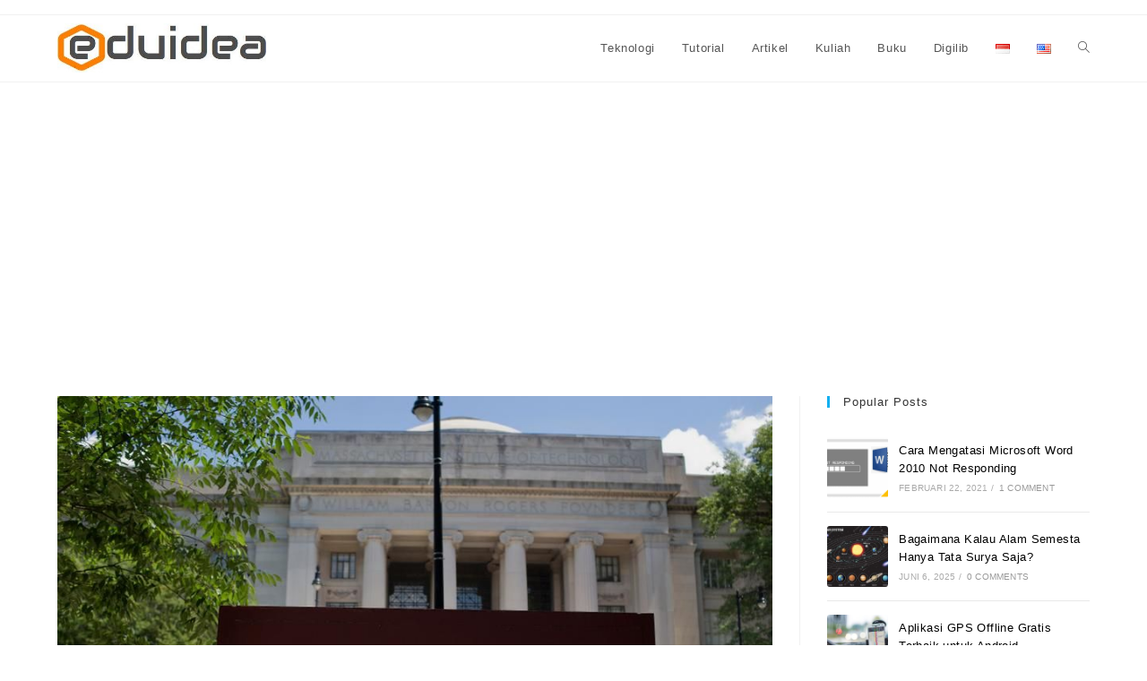

--- FILE ---
content_type: text/html; charset=UTF-8
request_url: https://eduidea.id/mengenal-jurusan-sistem-informasi/
body_size: 18033
content:
<!DOCTYPE html>
<html class="html" dir="ltr" lang="id-ID"
	prefix="og: https://ogp.me/ns#" >
<head>
	<meta charset="UTF-8">
	<link rel="profile" href="https://gmpg.org/xfn/11">

	<title>Mengenal Jurusan Sistem Informasi - Eduidea</title>

		<!-- All in One SEO 4.3.8 - aioseo.com -->
		<meta name="description" content="Jurusan Sistem Informasi merupakan salah satu pilihan pendidikan yang menarik di era digital ini. Dalam dunia yang semakin terhubung dan didorong oleh teknologi informasi, sistem informasi memiliki peran strategis dalam membantu organisasi dan bisnis dalam mengelola dan menganalisis data untuk pengambilan keputusan yang lebih baik. Artikel ini akan membahas tentang Jurusan Sistem Informasi, peran pentingnya" />
		<meta name="robots" content="max-image-preview:large" />
		<meta name="google-site-verification" content="TyGOEpaBw8UXXKMZEh_otH67hJFQ9cHOcCx31_dSp28" />
		<link rel="canonical" href="https://eduidea.id/mengenal-jurusan-sistem-informasi/" />
		<meta name="generator" content="All in One SEO (AIOSEO) 4.3.8" />
		<meta property="og:locale" content="id_ID" />
		<meta property="og:site_name" content="Eduidea" />
		<meta property="og:type" content="article" />
		<meta property="og:title" content="Mengenal Jurusan Sistem Informasi - Eduidea" />
		<meta property="og:description" content="Jurusan Sistem Informasi merupakan salah satu pilihan pendidikan yang menarik di era digital ini. Dalam dunia yang semakin terhubung dan didorong oleh teknologi informasi, sistem informasi memiliki peran strategis dalam membantu organisasi dan bisnis dalam mengelola dan menganalisis data untuk pengambilan keputusan yang lebih baik. Artikel ini akan membahas tentang Jurusan Sistem Informasi, peran pentingnya" />
		<meta property="og:url" content="https://eduidea.id/mengenal-jurusan-sistem-informasi/" />
		<meta property="og:image" content="https://eduidea.id/wp-content/uploads/2020/08/cropped-eduidea-logo7-1-2.jpg" />
		<meta property="og:image:secure_url" content="https://eduidea.id/wp-content/uploads/2020/08/cropped-eduidea-logo7-1-2.jpg" />
		<meta property="article:tag" content="belajar" />
		<meta property="article:tag" content="buku" />
		<meta property="article:tag" content="jurusan" />
		<meta property="article:tag" content="kuliah" />
		<meta property="article:tag" content="sisteminformasi" />
		<meta property="article:published_time" content="2023-08-14T03:00:00+00:00" />
		<meta property="article:modified_time" content="2023-08-09T08:31:22+00:00" />
		<meta name="twitter:card" content="summary_large_image" />
		<meta name="twitter:title" content="Mengenal Jurusan Sistem Informasi - Eduidea" />
		<meta name="twitter:description" content="Jurusan Sistem Informasi merupakan salah satu pilihan pendidikan yang menarik di era digital ini. Dalam dunia yang semakin terhubung dan didorong oleh teknologi informasi, sistem informasi memiliki peran strategis dalam membantu organisasi dan bisnis dalam mengelola dan menganalisis data untuk pengambilan keputusan yang lebih baik. Artikel ini akan membahas tentang Jurusan Sistem Informasi, peran pentingnya" />
		<meta name="twitter:image" content="https://eduidea.id/wp-content/uploads/2020/08/cropped-eduidea-logo7-1-2.jpg" />
		<meta name="twitter:label1" content="Ditulis oleh" />
		<meta name="twitter:data1" content="Tegar Faza" />
		<meta name="twitter:label2" content="Estimasi waktu baca" />
		<meta name="twitter:data2" content="3 menit" />
		<script type="application/ld+json" class="aioseo-schema">
			{"@context":"https:\/\/schema.org","@graph":[{"@type":"Article","@id":"https:\/\/eduidea.id\/mengenal-jurusan-sistem-informasi\/#article","name":"Mengenal Jurusan Sistem Informasi - Eduidea","headline":"Mengenal Jurusan Sistem Informasi","author":{"@id":"https:\/\/eduidea.id\/author\/tegar\/#author"},"publisher":{"@id":"https:\/\/eduidea.id\/#person"},"image":{"@type":"ImageObject","url":"https:\/\/eduidea.id\/wp-content\/uploads\/2023\/08\/Like-Learning_-Youll-Hate-The-House-Tax-Bill.jpg","width":900,"height":600},"datePublished":"2023-08-14T03:00:00+07:00","dateModified":"2023-08-09T08:31:22+07:00","inLanguage":"id-ID","commentCount":1,"mainEntityOfPage":{"@id":"https:\/\/eduidea.id\/mengenal-jurusan-sistem-informasi\/#webpage"},"isPartOf":{"@id":"https:\/\/eduidea.id\/mengenal-jurusan-sistem-informasi\/#webpage"},"articleSection":"Uncategorized, belajar, buku, jurusan, kuliah, sisteminformasi, Bahasa Indonesia"},{"@type":"BreadcrumbList","@id":"https:\/\/eduidea.id\/mengenal-jurusan-sistem-informasi\/#breadcrumblist","itemListElement":[{"@type":"ListItem","@id":"https:\/\/eduidea.id\/#listItem","position":1,"item":{"@type":"WebPage","@id":"https:\/\/eduidea.id\/","name":"Beranda","description":"Teknologi dan Edukasi","url":"https:\/\/eduidea.id\/"},"nextItem":"https:\/\/eduidea.id\/mengenal-jurusan-sistem-informasi\/#listItem"},{"@type":"ListItem","@id":"https:\/\/eduidea.id\/mengenal-jurusan-sistem-informasi\/#listItem","position":2,"item":{"@type":"WebPage","@id":"https:\/\/eduidea.id\/mengenal-jurusan-sistem-informasi\/","name":"Mengenal Jurusan Sistem Informasi","description":"Jurusan Sistem Informasi merupakan salah satu pilihan pendidikan yang menarik di era digital ini. Dalam dunia yang semakin terhubung dan didorong oleh teknologi informasi, sistem informasi memiliki peran strategis dalam membantu organisasi dan bisnis dalam mengelola dan menganalisis data untuk pengambilan keputusan yang lebih baik. Artikel ini akan membahas tentang Jurusan Sistem Informasi, peran pentingnya","url":"https:\/\/eduidea.id\/mengenal-jurusan-sistem-informasi\/"},"previousItem":"https:\/\/eduidea.id\/#listItem"}]},{"@type":"Person","@id":"https:\/\/eduidea.id\/#person","name":"Dio Pratama","image":{"@type":"ImageObject","@id":"https:\/\/eduidea.id\/mengenal-jurusan-sistem-informasi\/#personImage","url":"https:\/\/secure.gravatar.com\/avatar\/17b193efb90765b5ba6a62acbe055aa8?s=96&d=mm&r=g","width":96,"height":96,"caption":"Dio Pratama"}},{"@type":"Person","@id":"https:\/\/eduidea.id\/author\/tegar\/#author","url":"https:\/\/eduidea.id\/author\/tegar\/","name":"Tegar Faza","image":{"@type":"ImageObject","@id":"https:\/\/eduidea.id\/mengenal-jurusan-sistem-informasi\/#authorImage","url":"https:\/\/secure.gravatar.com\/avatar\/fd6eb8e249c123956f3b043c7962a9b3?s=96&d=mm&r=g","width":96,"height":96,"caption":"Tegar Faza"}},{"@type":"WebPage","@id":"https:\/\/eduidea.id\/mengenal-jurusan-sistem-informasi\/#webpage","url":"https:\/\/eduidea.id\/mengenal-jurusan-sistem-informasi\/","name":"Mengenal Jurusan Sistem Informasi - Eduidea","description":"Jurusan Sistem Informasi merupakan salah satu pilihan pendidikan yang menarik di era digital ini. Dalam dunia yang semakin terhubung dan didorong oleh teknologi informasi, sistem informasi memiliki peran strategis dalam membantu organisasi dan bisnis dalam mengelola dan menganalisis data untuk pengambilan keputusan yang lebih baik. Artikel ini akan membahas tentang Jurusan Sistem Informasi, peran pentingnya","inLanguage":"id-ID","isPartOf":{"@id":"https:\/\/eduidea.id\/#website"},"breadcrumb":{"@id":"https:\/\/eduidea.id\/mengenal-jurusan-sistem-informasi\/#breadcrumblist"},"author":{"@id":"https:\/\/eduidea.id\/author\/tegar\/#author"},"creator":{"@id":"https:\/\/eduidea.id\/author\/tegar\/#author"},"image":{"@type":"ImageObject","url":"https:\/\/eduidea.id\/wp-content\/uploads\/2023\/08\/Like-Learning_-Youll-Hate-The-House-Tax-Bill.jpg","@id":"https:\/\/eduidea.id\/#mainImage","width":900,"height":600},"primaryImageOfPage":{"@id":"https:\/\/eduidea.id\/mengenal-jurusan-sistem-informasi\/#mainImage"},"datePublished":"2023-08-14T03:00:00+07:00","dateModified":"2023-08-09T08:31:22+07:00"},{"@type":"WebSite","@id":"https:\/\/eduidea.id\/#website","url":"https:\/\/eduidea.id\/","name":"Eduidea","description":"Tech and Education Learning","inLanguage":"id-ID","publisher":{"@id":"https:\/\/eduidea.id\/#person"}}]}
		</script>
		<!-- All in One SEO -->

<link rel="pingback" href="https://eduidea.id/xmlrpc.php">
<meta name="viewport" content="width=device-width, initial-scale=1"><link rel='dns-prefetch' href='//cdn.jsdelivr.net' />
<link rel='dns-prefetch' href='//www.googletagmanager.com' />
<link rel='dns-prefetch' href='//pagead2.googlesyndication.com' />
<link rel="alternate" type="application/rss+xml" title="Eduidea &raquo; Feed" href="https://eduidea.id/feed/" />
<link rel="alternate" type="application/rss+xml" title="Eduidea &raquo; Umpan Komentar" href="https://eduidea.id/comments/feed/" />
<link rel="alternate" type="application/rss+xml" title="Eduidea &raquo; Mengenal Jurusan Sistem Informasi Umpan Komentar" href="https://eduidea.id/mengenal-jurusan-sistem-informasi/feed/" />
<script>
window._wpemojiSettings = {"baseUrl":"https:\/\/s.w.org\/images\/core\/emoji\/14.0.0\/72x72\/","ext":".png","svgUrl":"https:\/\/s.w.org\/images\/core\/emoji\/14.0.0\/svg\/","svgExt":".svg","source":{"concatemoji":"https:\/\/eduidea.id\/wp-includes\/js\/wp-emoji-release.min.js?ver=6.2.8"}};
/*! This file is auto-generated */
!function(e,a,t){var n,r,o,i=a.createElement("canvas"),p=i.getContext&&i.getContext("2d");function s(e,t){p.clearRect(0,0,i.width,i.height),p.fillText(e,0,0);e=i.toDataURL();return p.clearRect(0,0,i.width,i.height),p.fillText(t,0,0),e===i.toDataURL()}function c(e){var t=a.createElement("script");t.src=e,t.defer=t.type="text/javascript",a.getElementsByTagName("head")[0].appendChild(t)}for(o=Array("flag","emoji"),t.supports={everything:!0,everythingExceptFlag:!0},r=0;r<o.length;r++)t.supports[o[r]]=function(e){if(p&&p.fillText)switch(p.textBaseline="top",p.font="600 32px Arial",e){case"flag":return s("\ud83c\udff3\ufe0f\u200d\u26a7\ufe0f","\ud83c\udff3\ufe0f\u200b\u26a7\ufe0f")?!1:!s("\ud83c\uddfa\ud83c\uddf3","\ud83c\uddfa\u200b\ud83c\uddf3")&&!s("\ud83c\udff4\udb40\udc67\udb40\udc62\udb40\udc65\udb40\udc6e\udb40\udc67\udb40\udc7f","\ud83c\udff4\u200b\udb40\udc67\u200b\udb40\udc62\u200b\udb40\udc65\u200b\udb40\udc6e\u200b\udb40\udc67\u200b\udb40\udc7f");case"emoji":return!s("\ud83e\udef1\ud83c\udffb\u200d\ud83e\udef2\ud83c\udfff","\ud83e\udef1\ud83c\udffb\u200b\ud83e\udef2\ud83c\udfff")}return!1}(o[r]),t.supports.everything=t.supports.everything&&t.supports[o[r]],"flag"!==o[r]&&(t.supports.everythingExceptFlag=t.supports.everythingExceptFlag&&t.supports[o[r]]);t.supports.everythingExceptFlag=t.supports.everythingExceptFlag&&!t.supports.flag,t.DOMReady=!1,t.readyCallback=function(){t.DOMReady=!0},t.supports.everything||(n=function(){t.readyCallback()},a.addEventListener?(a.addEventListener("DOMContentLoaded",n,!1),e.addEventListener("load",n,!1)):(e.attachEvent("onload",n),a.attachEvent("onreadystatechange",function(){"complete"===a.readyState&&t.readyCallback()})),(e=t.source||{}).concatemoji?c(e.concatemoji):e.wpemoji&&e.twemoji&&(c(e.twemoji),c(e.wpemoji)))}(window,document,window._wpemojiSettings);
</script>
<style>
img.wp-smiley,
img.emoji {
	display: inline !important;
	border: none !important;
	box-shadow: none !important;
	height: 1em !important;
	width: 1em !important;
	margin: 0 0.07em !important;
	vertical-align: -0.1em !important;
	background: none !important;
	padding: 0 !important;
}
</style>
	<link rel='stylesheet' id='wp-block-library-css' href='https://eduidea.id/wp-includes/css/dist/block-library/style.min.css?ver=6.2.8' media='all' />
<style id='wp-block-library-theme-inline-css'>
.wp-block-audio figcaption{color:#555;font-size:13px;text-align:center}.is-dark-theme .wp-block-audio figcaption{color:hsla(0,0%,100%,.65)}.wp-block-audio{margin:0 0 1em}.wp-block-code{border:1px solid #ccc;border-radius:4px;font-family:Menlo,Consolas,monaco,monospace;padding:.8em 1em}.wp-block-embed figcaption{color:#555;font-size:13px;text-align:center}.is-dark-theme .wp-block-embed figcaption{color:hsla(0,0%,100%,.65)}.wp-block-embed{margin:0 0 1em}.blocks-gallery-caption{color:#555;font-size:13px;text-align:center}.is-dark-theme .blocks-gallery-caption{color:hsla(0,0%,100%,.65)}.wp-block-image figcaption{color:#555;font-size:13px;text-align:center}.is-dark-theme .wp-block-image figcaption{color:hsla(0,0%,100%,.65)}.wp-block-image{margin:0 0 1em}.wp-block-pullquote{border-bottom:4px solid;border-top:4px solid;color:currentColor;margin-bottom:1.75em}.wp-block-pullquote cite,.wp-block-pullquote footer,.wp-block-pullquote__citation{color:currentColor;font-size:.8125em;font-style:normal;text-transform:uppercase}.wp-block-quote{border-left:.25em solid;margin:0 0 1.75em;padding-left:1em}.wp-block-quote cite,.wp-block-quote footer{color:currentColor;font-size:.8125em;font-style:normal;position:relative}.wp-block-quote.has-text-align-right{border-left:none;border-right:.25em solid;padding-left:0;padding-right:1em}.wp-block-quote.has-text-align-center{border:none;padding-left:0}.wp-block-quote.is-large,.wp-block-quote.is-style-large,.wp-block-quote.is-style-plain{border:none}.wp-block-search .wp-block-search__label{font-weight:700}.wp-block-search__button{border:1px solid #ccc;padding:.375em .625em}:where(.wp-block-group.has-background){padding:1.25em 2.375em}.wp-block-separator.has-css-opacity{opacity:.4}.wp-block-separator{border:none;border-bottom:2px solid;margin-left:auto;margin-right:auto}.wp-block-separator.has-alpha-channel-opacity{opacity:1}.wp-block-separator:not(.is-style-wide):not(.is-style-dots){width:100px}.wp-block-separator.has-background:not(.is-style-dots){border-bottom:none;height:1px}.wp-block-separator.has-background:not(.is-style-wide):not(.is-style-dots){height:2px}.wp-block-table{margin:0 0 1em}.wp-block-table td,.wp-block-table th{word-break:normal}.wp-block-table figcaption{color:#555;font-size:13px;text-align:center}.is-dark-theme .wp-block-table figcaption{color:hsla(0,0%,100%,.65)}.wp-block-video figcaption{color:#555;font-size:13px;text-align:center}.is-dark-theme .wp-block-video figcaption{color:hsla(0,0%,100%,.65)}.wp-block-video{margin:0 0 1em}.wp-block-template-part.has-background{margin-bottom:0;margin-top:0;padding:1.25em 2.375em}
</style>
<link rel='stylesheet' id='classic-theme-styles-css' href='https://eduidea.id/wp-includes/css/classic-themes.min.css?ver=6.2.8' media='all' />
<style id='global-styles-inline-css'>
body{--wp--preset--color--black: #000000;--wp--preset--color--cyan-bluish-gray: #abb8c3;--wp--preset--color--white: #ffffff;--wp--preset--color--pale-pink: #f78da7;--wp--preset--color--vivid-red: #cf2e2e;--wp--preset--color--luminous-vivid-orange: #ff6900;--wp--preset--color--luminous-vivid-amber: #fcb900;--wp--preset--color--light-green-cyan: #7bdcb5;--wp--preset--color--vivid-green-cyan: #00d084;--wp--preset--color--pale-cyan-blue: #8ed1fc;--wp--preset--color--vivid-cyan-blue: #0693e3;--wp--preset--color--vivid-purple: #9b51e0;--wp--preset--gradient--vivid-cyan-blue-to-vivid-purple: linear-gradient(135deg,rgba(6,147,227,1) 0%,rgb(155,81,224) 100%);--wp--preset--gradient--light-green-cyan-to-vivid-green-cyan: linear-gradient(135deg,rgb(122,220,180) 0%,rgb(0,208,130) 100%);--wp--preset--gradient--luminous-vivid-amber-to-luminous-vivid-orange: linear-gradient(135deg,rgba(252,185,0,1) 0%,rgba(255,105,0,1) 100%);--wp--preset--gradient--luminous-vivid-orange-to-vivid-red: linear-gradient(135deg,rgba(255,105,0,1) 0%,rgb(207,46,46) 100%);--wp--preset--gradient--very-light-gray-to-cyan-bluish-gray: linear-gradient(135deg,rgb(238,238,238) 0%,rgb(169,184,195) 100%);--wp--preset--gradient--cool-to-warm-spectrum: linear-gradient(135deg,rgb(74,234,220) 0%,rgb(151,120,209) 20%,rgb(207,42,186) 40%,rgb(238,44,130) 60%,rgb(251,105,98) 80%,rgb(254,248,76) 100%);--wp--preset--gradient--blush-light-purple: linear-gradient(135deg,rgb(255,206,236) 0%,rgb(152,150,240) 100%);--wp--preset--gradient--blush-bordeaux: linear-gradient(135deg,rgb(254,205,165) 0%,rgb(254,45,45) 50%,rgb(107,0,62) 100%);--wp--preset--gradient--luminous-dusk: linear-gradient(135deg,rgb(255,203,112) 0%,rgb(199,81,192) 50%,rgb(65,88,208) 100%);--wp--preset--gradient--pale-ocean: linear-gradient(135deg,rgb(255,245,203) 0%,rgb(182,227,212) 50%,rgb(51,167,181) 100%);--wp--preset--gradient--electric-grass: linear-gradient(135deg,rgb(202,248,128) 0%,rgb(113,206,126) 100%);--wp--preset--gradient--midnight: linear-gradient(135deg,rgb(2,3,129) 0%,rgb(40,116,252) 100%);--wp--preset--duotone--dark-grayscale: url('#wp-duotone-dark-grayscale');--wp--preset--duotone--grayscale: url('#wp-duotone-grayscale');--wp--preset--duotone--purple-yellow: url('#wp-duotone-purple-yellow');--wp--preset--duotone--blue-red: url('#wp-duotone-blue-red');--wp--preset--duotone--midnight: url('#wp-duotone-midnight');--wp--preset--duotone--magenta-yellow: url('#wp-duotone-magenta-yellow');--wp--preset--duotone--purple-green: url('#wp-duotone-purple-green');--wp--preset--duotone--blue-orange: url('#wp-duotone-blue-orange');--wp--preset--font-size--small: 13px;--wp--preset--font-size--medium: 20px;--wp--preset--font-size--large: 36px;--wp--preset--font-size--x-large: 42px;--wp--preset--spacing--20: 0.44rem;--wp--preset--spacing--30: 0.67rem;--wp--preset--spacing--40: 1rem;--wp--preset--spacing--50: 1.5rem;--wp--preset--spacing--60: 2.25rem;--wp--preset--spacing--70: 3.38rem;--wp--preset--spacing--80: 5.06rem;--wp--preset--shadow--natural: 6px 6px 9px rgba(0, 0, 0, 0.2);--wp--preset--shadow--deep: 12px 12px 50px rgba(0, 0, 0, 0.4);--wp--preset--shadow--sharp: 6px 6px 0px rgba(0, 0, 0, 0.2);--wp--preset--shadow--outlined: 6px 6px 0px -3px rgba(255, 255, 255, 1), 6px 6px rgba(0, 0, 0, 1);--wp--preset--shadow--crisp: 6px 6px 0px rgba(0, 0, 0, 1);}:where(.is-layout-flex){gap: 0.5em;}body .is-layout-flow > .alignleft{float: left;margin-inline-start: 0;margin-inline-end: 2em;}body .is-layout-flow > .alignright{float: right;margin-inline-start: 2em;margin-inline-end: 0;}body .is-layout-flow > .aligncenter{margin-left: auto !important;margin-right: auto !important;}body .is-layout-constrained > .alignleft{float: left;margin-inline-start: 0;margin-inline-end: 2em;}body .is-layout-constrained > .alignright{float: right;margin-inline-start: 2em;margin-inline-end: 0;}body .is-layout-constrained > .aligncenter{margin-left: auto !important;margin-right: auto !important;}body .is-layout-constrained > :where(:not(.alignleft):not(.alignright):not(.alignfull)){max-width: var(--wp--style--global--content-size);margin-left: auto !important;margin-right: auto !important;}body .is-layout-constrained > .alignwide{max-width: var(--wp--style--global--wide-size);}body .is-layout-flex{display: flex;}body .is-layout-flex{flex-wrap: wrap;align-items: center;}body .is-layout-flex > *{margin: 0;}:where(.wp-block-columns.is-layout-flex){gap: 2em;}.has-black-color{color: var(--wp--preset--color--black) !important;}.has-cyan-bluish-gray-color{color: var(--wp--preset--color--cyan-bluish-gray) !important;}.has-white-color{color: var(--wp--preset--color--white) !important;}.has-pale-pink-color{color: var(--wp--preset--color--pale-pink) !important;}.has-vivid-red-color{color: var(--wp--preset--color--vivid-red) !important;}.has-luminous-vivid-orange-color{color: var(--wp--preset--color--luminous-vivid-orange) !important;}.has-luminous-vivid-amber-color{color: var(--wp--preset--color--luminous-vivid-amber) !important;}.has-light-green-cyan-color{color: var(--wp--preset--color--light-green-cyan) !important;}.has-vivid-green-cyan-color{color: var(--wp--preset--color--vivid-green-cyan) !important;}.has-pale-cyan-blue-color{color: var(--wp--preset--color--pale-cyan-blue) !important;}.has-vivid-cyan-blue-color{color: var(--wp--preset--color--vivid-cyan-blue) !important;}.has-vivid-purple-color{color: var(--wp--preset--color--vivid-purple) !important;}.has-black-background-color{background-color: var(--wp--preset--color--black) !important;}.has-cyan-bluish-gray-background-color{background-color: var(--wp--preset--color--cyan-bluish-gray) !important;}.has-white-background-color{background-color: var(--wp--preset--color--white) !important;}.has-pale-pink-background-color{background-color: var(--wp--preset--color--pale-pink) !important;}.has-vivid-red-background-color{background-color: var(--wp--preset--color--vivid-red) !important;}.has-luminous-vivid-orange-background-color{background-color: var(--wp--preset--color--luminous-vivid-orange) !important;}.has-luminous-vivid-amber-background-color{background-color: var(--wp--preset--color--luminous-vivid-amber) !important;}.has-light-green-cyan-background-color{background-color: var(--wp--preset--color--light-green-cyan) !important;}.has-vivid-green-cyan-background-color{background-color: var(--wp--preset--color--vivid-green-cyan) !important;}.has-pale-cyan-blue-background-color{background-color: var(--wp--preset--color--pale-cyan-blue) !important;}.has-vivid-cyan-blue-background-color{background-color: var(--wp--preset--color--vivid-cyan-blue) !important;}.has-vivid-purple-background-color{background-color: var(--wp--preset--color--vivid-purple) !important;}.has-black-border-color{border-color: var(--wp--preset--color--black) !important;}.has-cyan-bluish-gray-border-color{border-color: var(--wp--preset--color--cyan-bluish-gray) !important;}.has-white-border-color{border-color: var(--wp--preset--color--white) !important;}.has-pale-pink-border-color{border-color: var(--wp--preset--color--pale-pink) !important;}.has-vivid-red-border-color{border-color: var(--wp--preset--color--vivid-red) !important;}.has-luminous-vivid-orange-border-color{border-color: var(--wp--preset--color--luminous-vivid-orange) !important;}.has-luminous-vivid-amber-border-color{border-color: var(--wp--preset--color--luminous-vivid-amber) !important;}.has-light-green-cyan-border-color{border-color: var(--wp--preset--color--light-green-cyan) !important;}.has-vivid-green-cyan-border-color{border-color: var(--wp--preset--color--vivid-green-cyan) !important;}.has-pale-cyan-blue-border-color{border-color: var(--wp--preset--color--pale-cyan-blue) !important;}.has-vivid-cyan-blue-border-color{border-color: var(--wp--preset--color--vivid-cyan-blue) !important;}.has-vivid-purple-border-color{border-color: var(--wp--preset--color--vivid-purple) !important;}.has-vivid-cyan-blue-to-vivid-purple-gradient-background{background: var(--wp--preset--gradient--vivid-cyan-blue-to-vivid-purple) !important;}.has-light-green-cyan-to-vivid-green-cyan-gradient-background{background: var(--wp--preset--gradient--light-green-cyan-to-vivid-green-cyan) !important;}.has-luminous-vivid-amber-to-luminous-vivid-orange-gradient-background{background: var(--wp--preset--gradient--luminous-vivid-amber-to-luminous-vivid-orange) !important;}.has-luminous-vivid-orange-to-vivid-red-gradient-background{background: var(--wp--preset--gradient--luminous-vivid-orange-to-vivid-red) !important;}.has-very-light-gray-to-cyan-bluish-gray-gradient-background{background: var(--wp--preset--gradient--very-light-gray-to-cyan-bluish-gray) !important;}.has-cool-to-warm-spectrum-gradient-background{background: var(--wp--preset--gradient--cool-to-warm-spectrum) !important;}.has-blush-light-purple-gradient-background{background: var(--wp--preset--gradient--blush-light-purple) !important;}.has-blush-bordeaux-gradient-background{background: var(--wp--preset--gradient--blush-bordeaux) !important;}.has-luminous-dusk-gradient-background{background: var(--wp--preset--gradient--luminous-dusk) !important;}.has-pale-ocean-gradient-background{background: var(--wp--preset--gradient--pale-ocean) !important;}.has-electric-grass-gradient-background{background: var(--wp--preset--gradient--electric-grass) !important;}.has-midnight-gradient-background{background: var(--wp--preset--gradient--midnight) !important;}.has-small-font-size{font-size: var(--wp--preset--font-size--small) !important;}.has-medium-font-size{font-size: var(--wp--preset--font-size--medium) !important;}.has-large-font-size{font-size: var(--wp--preset--font-size--large) !important;}.has-x-large-font-size{font-size: var(--wp--preset--font-size--x-large) !important;}
.wp-block-navigation a:where(:not(.wp-element-button)){color: inherit;}
:where(.wp-block-columns.is-layout-flex){gap: 2em;}
.wp-block-pullquote{font-size: 1.5em;line-height: 1.6;}
</style>
<link rel='stylesheet' id='email-subscribers-css' href='https://eduidea.id/wp-content/plugins/email-subscribers/lite/public/css/email-subscribers-public.css?ver=5.9.14' media='all' />
<style id='wpxpo-global-style-inline-css'>
:root {
			--preset-color1: #037fff;
			--preset-color2: #026fe0;
			--preset-color3: #071323;
			--preset-color4: #132133;
			--preset-color5: #34495e;
			--preset-color6: #787676;
			--preset-color7: #f0f2f3;
			--preset-color8: #f8f9fa;
			--preset-color9: #ffffff;
			}
</style>
<link rel='stylesheet' id='font-awesome-css' href='https://eduidea.id/wp-content/themes/oceanwp/assets/fonts/fontawesome/css/all.min.css?ver=6.7.2' media='all' />
<link rel='stylesheet' id='simple-line-icons-css' href='https://eduidea.id/wp-content/themes/oceanwp/assets/css/third/simple-line-icons.min.css?ver=2.4.0' media='all' />
<link rel='stylesheet' id='oceanwp-style-css' href='https://eduidea.id/wp-content/themes/oceanwp/assets/css/style.min.css?ver=4.1.4' media='all' />
<link rel='stylesheet' id='oe-widgets-style-css' href='https://eduidea.id/wp-content/plugins/ocean-extra/assets/css/widgets.css?ver=6.2.8' media='all' />
<script src='https://eduidea.id/wp-includes/js/jquery/jquery.min.js?ver=3.6.4' id='jquery-core-js'></script>
<script src='https://eduidea.id/wp-includes/js/jquery/jquery-migrate.min.js?ver=3.4.0' id='jquery-migrate-js'></script>
<script id='fullworks-anti-spam-front-logged-out-js-extra'>
var FullworksAntiSpamFELO = {"name":"l9AkZ66EAbOY","value":"fyY2O8pGshyEVYJLIcCtdCjWRnFdK0bcWdpTViF8V26DAyRiZIn8qJanbsEtY5eA","ajax_url":"https:\/\/eduidea.id\/wp-admin\/admin-ajax.php"};
</script>
<script src='https://eduidea.id/wp-content/plugins/fullworks-anti-spam/frontend/js/frontend.js?ver=1.3.8' id='fullworks-anti-spam-front-logged-out-js'></script>
<script id='post_grid_scripts-js-extra'>
var post_grid_ajax = {"post_grid_ajaxurl":"https:\/\/eduidea.id\/wp-admin\/admin-ajax.php"};
</script>
<script src='https://eduidea.id/wp-content/plugins/post-grid/assets/frontend/js/scripts.js?ver=6.2.8' id='post_grid_scripts-js'></script>

<!-- Potongan tag Google (gtag.js) ditambahkan oleh Site Kit -->
<!-- Snippet Google Analytics telah ditambahkan oleh Site Kit -->
<script src='https://www.googletagmanager.com/gtag/js?id=G-8H5GXJC77L' id='google_gtagjs-js' async></script>
<script id='google_gtagjs-js-after'>
window.dataLayer = window.dataLayer || [];function gtag(){dataLayer.push(arguments);}
gtag("set","linker",{"domains":["eduidea.id"]});
gtag("js", new Date());
gtag("set", "developer_id.dZTNiMT", true);
gtag("config", "G-8H5GXJC77L");
</script>
<link rel="https://api.w.org/" href="https://eduidea.id/wp-json/" /><link rel="alternate" type="application/json" href="https://eduidea.id/wp-json/wp/v2/posts/2928" /><link rel="EditURI" type="application/rsd+xml" title="RSD" href="https://eduidea.id/xmlrpc.php?rsd" />
<link rel="wlwmanifest" type="application/wlwmanifest+xml" href="https://eduidea.id/wp-includes/wlwmanifest.xml" />
<meta name="generator" content="WordPress 6.2.8" />
<link rel='shortlink' href='https://eduidea.id/?p=2928' />
<link rel="alternate" type="application/json+oembed" href="https://eduidea.id/wp-json/oembed/1.0/embed?url=https%3A%2F%2Feduidea.id%2Fmengenal-jurusan-sistem-informasi%2F" />
<link rel="alternate" type="text/xml+oembed" href="https://eduidea.id/wp-json/oembed/1.0/embed?url=https%3A%2F%2Feduidea.id%2Fmengenal-jurusan-sistem-informasi%2F&#038;format=xml" />
<meta name="generator" content="Site Kit by Google 1.170.0" />
<!-- Meta tag Google AdSense ditambahkan oleh Site Kit -->
<meta name="google-adsense-platform-account" content="ca-host-pub-2644536267352236">
<meta name="google-adsense-platform-domain" content="sitekit.withgoogle.com">
<!-- Akhir tag meta Google AdSense yang ditambahkan oleh Site Kit -->
<meta name="generator" content="Elementor 3.16.4; features: e_dom_optimization, e_optimized_assets_loading, additional_custom_breakpoints; settings: css_print_method-external, google_font-enabled, font_display-auto">

<!-- Snippet Google AdSense telah ditambahkan oleh Site Kit -->
<script async src="https://pagead2.googlesyndication.com/pagead/js/adsbygoogle.js?client=ca-pub-6903590354580385&amp;host=ca-host-pub-2644536267352236" crossorigin="anonymous"></script>

<!-- Snippet Google AdSense penutup telah ditambahkan oleh Site Kit -->
<link rel="icon" href="https://eduidea.id/wp-content/uploads/2020/08/cropped-e-logo-32x32.jpg" sizes="32x32" />
<link rel="icon" href="https://eduidea.id/wp-content/uploads/2020/08/cropped-e-logo-192x192.jpg" sizes="192x192" />
<link rel="apple-touch-icon" href="https://eduidea.id/wp-content/uploads/2020/08/cropped-e-logo-180x180.jpg" />
<meta name="msapplication-TileImage" content="https://eduidea.id/wp-content/uploads/2020/08/cropped-e-logo-270x270.jpg" />
		<style id="wp-custom-css">
			/** Start Template Kit CSS:Accelerator (css/customizer.css) **//* Animated headline typing selection color */.envato-kit-107-text-selection-color .elementor-headline-dynamic-wrapper.elementor-headline-typing-selected{background-color:rgba(51,94,234,0.1)}/** End Template Kit CSS:Accelerator (css/customizer.css) **/		</style>
		<!-- OceanWP CSS -->
<style type="text/css">
/* Colors */a{color:#000000}a .owp-icon use{stroke:#000000}body .theme-button,body input[type="submit"],body button[type="submit"],body button,body .button,body div.wpforms-container-full .wpforms-form input[type=submit],body div.wpforms-container-full .wpforms-form button[type=submit],body div.wpforms-container-full .wpforms-form .wpforms-page-button,.woocommerce-cart .wp-element-button,.woocommerce-checkout .wp-element-button,.wp-block-button__link{border-color:#ffffff}body .theme-button:hover,body input[type="submit"]:hover,body button[type="submit"]:hover,body button:hover,body .button:hover,body div.wpforms-container-full .wpforms-form input[type=submit]:hover,body div.wpforms-container-full .wpforms-form input[type=submit]:active,body div.wpforms-container-full .wpforms-form button[type=submit]:hover,body div.wpforms-container-full .wpforms-form button[type=submit]:active,body div.wpforms-container-full .wpforms-form .wpforms-page-button:hover,body div.wpforms-container-full .wpforms-form .wpforms-page-button:active,.woocommerce-cart .wp-element-button:hover,.woocommerce-checkout .wp-element-button:hover,.wp-block-button__link:hover{border-color:#ffffff}body{color:#000000}h1,h2,h3,h4,h5,h6,.theme-heading,.widget-title,.oceanwp-widget-recent-posts-title,.comment-reply-title,.entry-title,.sidebar-box .widget-title{color:#333333}h1{color:#333333}/* OceanWP Style Settings CSS */.theme-button,input[type="submit"],button[type="submit"],button,.button,body div.wpforms-container-full .wpforms-form input[type=submit],body div.wpforms-container-full .wpforms-form button[type=submit],body div.wpforms-container-full .wpforms-form .wpforms-page-button{border-style:solid}.theme-button,input[type="submit"],button[type="submit"],button,.button,body div.wpforms-container-full .wpforms-form input[type=submit],body div.wpforms-container-full .wpforms-form button[type=submit],body div.wpforms-container-full .wpforms-form .wpforms-page-button{border-width:1px}form input[type="text"],form input[type="password"],form input[type="email"],form input[type="url"],form input[type="date"],form input[type="month"],form input[type="time"],form input[type="datetime"],form input[type="datetime-local"],form input[type="week"],form input[type="number"],form input[type="search"],form input[type="tel"],form input[type="color"],form select,form textarea,.woocommerce .woocommerce-checkout .select2-container--default .select2-selection--single{border-style:solid}body div.wpforms-container-full .wpforms-form input[type=date],body div.wpforms-container-full .wpforms-form input[type=datetime],body div.wpforms-container-full .wpforms-form input[type=datetime-local],body div.wpforms-container-full .wpforms-form input[type=email],body div.wpforms-container-full .wpforms-form input[type=month],body div.wpforms-container-full .wpforms-form input[type=number],body div.wpforms-container-full .wpforms-form input[type=password],body div.wpforms-container-full .wpforms-form input[type=range],body div.wpforms-container-full .wpforms-form input[type=search],body div.wpforms-container-full .wpforms-form input[type=tel],body div.wpforms-container-full .wpforms-form input[type=text],body div.wpforms-container-full .wpforms-form input[type=time],body div.wpforms-container-full .wpforms-form input[type=url],body div.wpforms-container-full .wpforms-form input[type=week],body div.wpforms-container-full .wpforms-form select,body div.wpforms-container-full .wpforms-form textarea{border-style:solid}form input[type="text"],form input[type="password"],form input[type="email"],form input[type="url"],form input[type="date"],form input[type="month"],form input[type="time"],form input[type="datetime"],form input[type="datetime-local"],form input[type="week"],form input[type="number"],form input[type="search"],form input[type="tel"],form input[type="color"],form select,form textarea{border-radius:3px}body div.wpforms-container-full .wpforms-form input[type=date],body div.wpforms-container-full .wpforms-form input[type=datetime],body div.wpforms-container-full .wpforms-form input[type=datetime-local],body div.wpforms-container-full .wpforms-form input[type=email],body div.wpforms-container-full .wpforms-form input[type=month],body div.wpforms-container-full .wpforms-form input[type=number],body div.wpforms-container-full .wpforms-form input[type=password],body div.wpforms-container-full .wpforms-form input[type=range],body div.wpforms-container-full .wpforms-form input[type=search],body div.wpforms-container-full .wpforms-form input[type=tel],body div.wpforms-container-full .wpforms-form input[type=text],body div.wpforms-container-full .wpforms-form input[type=time],body div.wpforms-container-full .wpforms-form input[type=url],body div.wpforms-container-full .wpforms-form input[type=week],body div.wpforms-container-full .wpforms-form select,body div.wpforms-container-full .wpforms-form textarea{border-radius:3px}/* Header */#site-header.has-header-media .overlay-header-media{background-color:rgba(0,0,0,0.5)}#site-logo #site-logo-inner a img,#site-header.center-header #site-navigation-wrap .middle-site-logo a img{max-width:233px}#site-header #site-logo #site-logo-inner a img,#site-header.center-header #site-navigation-wrap .middle-site-logo a img{max-height:212px}/* Blog CSS */.blog-entry.thumbnail-entry .blog-entry-comments,.blog-entry.thumbnail-entry .blog-entry-comments a{color:#515151}.blog-entry.thumbnail-entry .blog-entry-date{color:#515151}.ocean-single-post-header ul.meta-item li a:hover{color:#333333}/* Sidebar */.widget-title{margin-bottom:33px}/* Typography */body{font-size:18px;line-height:1.8;font-weight:500}h1,h2,h3,h4,h5,h6,.theme-heading,.widget-title,.oceanwp-widget-recent-posts-title,.comment-reply-title,.entry-title,.sidebar-box .widget-title{line-height:1.4}h1{font-size:23px;line-height:1.4}h2{font-size:20px;line-height:1.4}h3{font-size:18px;line-height:1.4}h4{font-size:17px;line-height:1.4}h5{font-size:14px;line-height:1.4}h6{font-size:15px;line-height:1.4}#top-bar-content,#top-bar-social-alt{font-size:12px;line-height:1.8}#site-logo a.site-logo-text{font-size:24px;line-height:1.8}.dropdown-menu ul li a.menu-link,#site-header.full_screen-header .fs-dropdown-menu ul.sub-menu li a{font-size:12px;line-height:1.2;letter-spacing:.6px}.sidr-class-dropdown-menu li a,a.sidr-class-toggle-sidr-close,#mobile-dropdown ul li a,body #mobile-fullscreen ul li a{font-size:15px;line-height:1.8}.blog-entry.post .blog-entry-header .entry-title a{font-size:24px;line-height:1.4}.ocean-single-post-header .single-post-title{font-size:34px;line-height:1.4;letter-spacing:.6px}.ocean-single-post-header ul.meta-item li,.ocean-single-post-header ul.meta-item li a{font-size:13px;line-height:1.4;letter-spacing:.6px}.ocean-single-post-header .post-author-name,.ocean-single-post-header .post-author-name a{font-size:14px;line-height:1.4;letter-spacing:.6px}.ocean-single-post-header .post-author-description{font-size:12px;line-height:1.4;letter-spacing:.6px}.single-post .entry-title{line-height:1.4;letter-spacing:.6px}.single-post ul.meta li,.single-post ul.meta li a{font-size:14px;line-height:1.4;letter-spacing:.6px}.sidebar-box .widget-title,.sidebar-box.widget_block .wp-block-heading{font-size:13px;line-height:1;letter-spacing:1px}#footer-widgets .footer-box .widget-title{font-size:13px;line-height:1;letter-spacing:1px}#footer-bottom #copyright{font-size:12px;line-height:1}#footer-bottom #footer-bottom-menu{font-size:12px;line-height:1}.woocommerce-store-notice.demo_store{line-height:2;letter-spacing:1.5px}.demo_store .woocommerce-store-notice__dismiss-link{line-height:2;letter-spacing:1.5px}.woocommerce ul.products li.product li.title h2,.woocommerce ul.products li.product li.title a{font-size:14px;line-height:1.5}.woocommerce ul.products li.product li.category,.woocommerce ul.products li.product li.category a{font-size:12px;line-height:1}.woocommerce ul.products li.product .price{font-size:18px;line-height:1}.woocommerce ul.products li.product .button,.woocommerce ul.products li.product .product-inner .added_to_cart{font-size:12px;line-height:1.5;letter-spacing:1px}.woocommerce ul.products li.owp-woo-cond-notice span,.woocommerce ul.products li.owp-woo-cond-notice a{font-size:16px;line-height:1;letter-spacing:1px;font-weight:600;text-transform:capitalize}.woocommerce div.product .product_title{font-size:24px;line-height:1.4;letter-spacing:.6px}.woocommerce div.product p.price{font-size:36px;line-height:1}.woocommerce .owp-btn-normal .summary form button.button,.woocommerce .owp-btn-big .summary form button.button,.woocommerce .owp-btn-very-big .summary form button.button{font-size:12px;line-height:1.5;letter-spacing:1px;text-transform:uppercase}.woocommerce div.owp-woo-single-cond-notice span,.woocommerce div.owp-woo-single-cond-notice a{font-size:18px;line-height:2;letter-spacing:1.5px;font-weight:600;text-transform:capitalize}
</style></head>

<body class="post-template-default single single-post postid-2928 single-format-standard wp-custom-logo wp-embed-responsive oceanwp-theme dropdown-mobile default-breakpoint has-sidebar content-right-sidebar post-in-category-uncategorized has-topbar page-header-disabled has-breadcrumbs elementor-default elementor-kit-778" itemscope="itemscope" itemtype="https://schema.org/Article">

	<svg xmlns="http://www.w3.org/2000/svg" viewBox="0 0 0 0" width="0" height="0" focusable="false" role="none" style="visibility: hidden; position: absolute; left: -9999px; overflow: hidden;" ><defs><filter id="wp-duotone-dark-grayscale"><feColorMatrix color-interpolation-filters="sRGB" type="matrix" values=" .299 .587 .114 0 0 .299 .587 .114 0 0 .299 .587 .114 0 0 .299 .587 .114 0 0 " /><feComponentTransfer color-interpolation-filters="sRGB" ><feFuncR type="table" tableValues="0 0.49803921568627" /><feFuncG type="table" tableValues="0 0.49803921568627" /><feFuncB type="table" tableValues="0 0.49803921568627" /><feFuncA type="table" tableValues="1 1" /></feComponentTransfer><feComposite in2="SourceGraphic" operator="in" /></filter></defs></svg><svg xmlns="http://www.w3.org/2000/svg" viewBox="0 0 0 0" width="0" height="0" focusable="false" role="none" style="visibility: hidden; position: absolute; left: -9999px; overflow: hidden;" ><defs><filter id="wp-duotone-grayscale"><feColorMatrix color-interpolation-filters="sRGB" type="matrix" values=" .299 .587 .114 0 0 .299 .587 .114 0 0 .299 .587 .114 0 0 .299 .587 .114 0 0 " /><feComponentTransfer color-interpolation-filters="sRGB" ><feFuncR type="table" tableValues="0 1" /><feFuncG type="table" tableValues="0 1" /><feFuncB type="table" tableValues="0 1" /><feFuncA type="table" tableValues="1 1" /></feComponentTransfer><feComposite in2="SourceGraphic" operator="in" /></filter></defs></svg><svg xmlns="http://www.w3.org/2000/svg" viewBox="0 0 0 0" width="0" height="0" focusable="false" role="none" style="visibility: hidden; position: absolute; left: -9999px; overflow: hidden;" ><defs><filter id="wp-duotone-purple-yellow"><feColorMatrix color-interpolation-filters="sRGB" type="matrix" values=" .299 .587 .114 0 0 .299 .587 .114 0 0 .299 .587 .114 0 0 .299 .587 .114 0 0 " /><feComponentTransfer color-interpolation-filters="sRGB" ><feFuncR type="table" tableValues="0.54901960784314 0.98823529411765" /><feFuncG type="table" tableValues="0 1" /><feFuncB type="table" tableValues="0.71764705882353 0.25490196078431" /><feFuncA type="table" tableValues="1 1" /></feComponentTransfer><feComposite in2="SourceGraphic" operator="in" /></filter></defs></svg><svg xmlns="http://www.w3.org/2000/svg" viewBox="0 0 0 0" width="0" height="0" focusable="false" role="none" style="visibility: hidden; position: absolute; left: -9999px; overflow: hidden;" ><defs><filter id="wp-duotone-blue-red"><feColorMatrix color-interpolation-filters="sRGB" type="matrix" values=" .299 .587 .114 0 0 .299 .587 .114 0 0 .299 .587 .114 0 0 .299 .587 .114 0 0 " /><feComponentTransfer color-interpolation-filters="sRGB" ><feFuncR type="table" tableValues="0 1" /><feFuncG type="table" tableValues="0 0.27843137254902" /><feFuncB type="table" tableValues="0.5921568627451 0.27843137254902" /><feFuncA type="table" tableValues="1 1" /></feComponentTransfer><feComposite in2="SourceGraphic" operator="in" /></filter></defs></svg><svg xmlns="http://www.w3.org/2000/svg" viewBox="0 0 0 0" width="0" height="0" focusable="false" role="none" style="visibility: hidden; position: absolute; left: -9999px; overflow: hidden;" ><defs><filter id="wp-duotone-midnight"><feColorMatrix color-interpolation-filters="sRGB" type="matrix" values=" .299 .587 .114 0 0 .299 .587 .114 0 0 .299 .587 .114 0 0 .299 .587 .114 0 0 " /><feComponentTransfer color-interpolation-filters="sRGB" ><feFuncR type="table" tableValues="0 0" /><feFuncG type="table" tableValues="0 0.64705882352941" /><feFuncB type="table" tableValues="0 1" /><feFuncA type="table" tableValues="1 1" /></feComponentTransfer><feComposite in2="SourceGraphic" operator="in" /></filter></defs></svg><svg xmlns="http://www.w3.org/2000/svg" viewBox="0 0 0 0" width="0" height="0" focusable="false" role="none" style="visibility: hidden; position: absolute; left: -9999px; overflow: hidden;" ><defs><filter id="wp-duotone-magenta-yellow"><feColorMatrix color-interpolation-filters="sRGB" type="matrix" values=" .299 .587 .114 0 0 .299 .587 .114 0 0 .299 .587 .114 0 0 .299 .587 .114 0 0 " /><feComponentTransfer color-interpolation-filters="sRGB" ><feFuncR type="table" tableValues="0.78039215686275 1" /><feFuncG type="table" tableValues="0 0.94901960784314" /><feFuncB type="table" tableValues="0.35294117647059 0.47058823529412" /><feFuncA type="table" tableValues="1 1" /></feComponentTransfer><feComposite in2="SourceGraphic" operator="in" /></filter></defs></svg><svg xmlns="http://www.w3.org/2000/svg" viewBox="0 0 0 0" width="0" height="0" focusable="false" role="none" style="visibility: hidden; position: absolute; left: -9999px; overflow: hidden;" ><defs><filter id="wp-duotone-purple-green"><feColorMatrix color-interpolation-filters="sRGB" type="matrix" values=" .299 .587 .114 0 0 .299 .587 .114 0 0 .299 .587 .114 0 0 .299 .587 .114 0 0 " /><feComponentTransfer color-interpolation-filters="sRGB" ><feFuncR type="table" tableValues="0.65098039215686 0.40392156862745" /><feFuncG type="table" tableValues="0 1" /><feFuncB type="table" tableValues="0.44705882352941 0.4" /><feFuncA type="table" tableValues="1 1" /></feComponentTransfer><feComposite in2="SourceGraphic" operator="in" /></filter></defs></svg><svg xmlns="http://www.w3.org/2000/svg" viewBox="0 0 0 0" width="0" height="0" focusable="false" role="none" style="visibility: hidden; position: absolute; left: -9999px; overflow: hidden;" ><defs><filter id="wp-duotone-blue-orange"><feColorMatrix color-interpolation-filters="sRGB" type="matrix" values=" .299 .587 .114 0 0 .299 .587 .114 0 0 .299 .587 .114 0 0 .299 .587 .114 0 0 " /><feComponentTransfer color-interpolation-filters="sRGB" ><feFuncR type="table" tableValues="0.098039215686275 1" /><feFuncG type="table" tableValues="0 0.66274509803922" /><feFuncB type="table" tableValues="0.84705882352941 0.41960784313725" /><feFuncA type="table" tableValues="1 1" /></feComponentTransfer><feComposite in2="SourceGraphic" operator="in" /></filter></defs></svg>
	
	<div id="outer-wrap" class="site clr">

		<a class="skip-link screen-reader-text" href="#main">Skip to content</a>

		
		<div id="wrap" class="clr">

			

<div id="top-bar-wrap" class="clr">

	<div id="top-bar" class="clr container has-no-content">

		
		<div id="top-bar-inner" class="clr">

			

		</div><!-- #top-bar-inner -->

		
	</div><!-- #top-bar -->

</div><!-- #top-bar-wrap -->


			
<header id="site-header" class="minimal-header clr" data-height="74" itemscope="itemscope" itemtype="https://schema.org/WPHeader" role="banner">

	
					
			<div id="site-header-inner" class="clr container">

				
				

<div id="site-logo" class="clr" itemscope itemtype="https://schema.org/Brand" >

	
	<div id="site-logo-inner" class="clr">

		<a href="https://eduidea.id/" class="custom-logo-link" rel="home"><img width="441" height="105" src="https://eduidea.id/wp-content/uploads/2020/08/cropped-eduidea-logo7-1-2.jpg" class="custom-logo" alt="Eduidea" decoding="async" srcset="https://eduidea.id/wp-content/uploads/2020/08/cropped-eduidea-logo7-1-2.jpg 441w, https://eduidea.id/wp-content/uploads/2020/08/cropped-eduidea-logo7-1-2-300x71.jpg 300w" sizes="(max-width: 441px) 100vw, 441px" /></a>
	</div><!-- #site-logo-inner -->

	
	
</div><!-- #site-logo -->

			<div id="site-navigation-wrap" class="clr">
			
			
			
			<nav id="site-navigation" class="navigation main-navigation clr" itemscope="itemscope" itemtype="https://schema.org/SiteNavigationElement" role="navigation" >

				<ul id="menu-menu-in-id" class="main-menu dropdown-menu sf-menu"><li id="menu-item-3447" class="menu-item menu-item-type-taxonomy menu-item-object-category menu-item-3447"><a href="https://eduidea.id/category/teknologi/" class="menu-link"><span class="text-wrap">Teknologi</span></a></li><li id="menu-item-3873" class="menu-item menu-item-type-taxonomy menu-item-object-category menu-item-3873"><a href="https://eduidea.id/category/tutorial/" class="menu-link"><span class="text-wrap">Tutorial</span></a></li><li id="menu-item-3452" class="menu-item menu-item-type-taxonomy menu-item-object-category menu-item-3452"><a href="https://eduidea.id/category/artikel/" class="menu-link"><span class="text-wrap">Artikel</span></a></li><li id="menu-item-3453" class="menu-item menu-item-type-taxonomy menu-item-object-category menu-item-3453"><a href="https://eduidea.id/category/kuliah/" class="menu-link"><span class="text-wrap">Kuliah</span></a></li><li id="menu-item-3586" class="menu-item menu-item-type-post_type menu-item-object-page menu-item-3586"><a href="https://eduidea.id/resensi-buku/" class="menu-link"><span class="text-wrap">Buku</span></a></li><li id="menu-item-3437" class="menu-item menu-item-type-post_type menu-item-object-page menu-item-3437"><a href="https://eduidea.id/digilib/" class="menu-link"><span class="text-wrap">Digilib</span></a></li><li id="menu-item-3435-id" class="lang-item lang-item-928 lang-item-id current-lang lang-item-first menu-item menu-item-type-custom menu-item-object-custom menu-item-3435-id"><a href="https://eduidea.id/mengenal-jurusan-sistem-informasi/" hreflang="id-ID" lang="id-ID" class="menu-link"><span class="text-wrap"><img src="[data-uri]" alt="Bahasa Indonesia" width="16" height="11" style="width: 16px; height: 11px;" /></span></a></li><li id="menu-item-3435-en" class="lang-item lang-item-931 lang-item-en no-translation menu-item menu-item-type-custom menu-item-object-custom menu-item-3435-en"><a href="https://eduidea.id/en/" hreflang="en-US" lang="en-US" class="menu-link"><span class="text-wrap"><img src="[data-uri]" alt="English" width="16" height="11" style="width: 16px; height: 11px;" /></span></a></li><li class="search-toggle-li" ><a href="https://eduidea.id/#" class="site-search-toggle search-dropdown-toggle"><span class="screen-reader-text">Toggle website search</span><i class=" icon-magnifier" aria-hidden="true" role="img"></i></a></li></ul>
<div id="searchform-dropdown" class="header-searchform-wrap clr" >
	
<form aria-label="Search this website" role="search" method="get" class="searchform" action="https://eduidea.id/">	
	<input aria-label="Insert search query" type="search" id="ocean-search-form-1" class="field" autocomplete="off" placeholder="Search" name="s">
		<input type="hidden" name="lang" value="id" /></form>
</div><!-- #searchform-dropdown -->

			</nav><!-- #site-navigation -->

			
			
					</div><!-- #site-navigation-wrap -->
			
		
	
				
	
	<div class="oceanwp-mobile-menu-icon clr mobile-right">

		
		
		
		<a href="https://eduidea.id/#mobile-menu-toggle" class="mobile-menu"  aria-label="Mobile Menu">
							<i class="fa fa-bars" aria-hidden="true"></i>
								<span class="oceanwp-text">Menu</span>
				<span class="oceanwp-close-text">Close</span>
						</a>

		
		
		
	</div><!-- #oceanwp-mobile-menu-navbar -->

	

			</div><!-- #site-header-inner -->

			
<div id="mobile-dropdown" class="clr" >

	<nav class="clr" itemscope="itemscope" itemtype="https://schema.org/SiteNavigationElement">

		
	<div id="mobile-nav" class="navigation clr">

		<ul id="menu-footer-menu-id" class="menu"><li id="menu-item-1314" class="menu-item menu-item-type-post_type menu-item-object-page menu-item-1314"><a href="https://eduidea.id/tentang-kami/">Tentang Kami</a></li>
<li id="menu-item-2262" class="menu-item menu-item-type-post_type menu-item-object-page menu-item-2262"><a href="https://eduidea.id/kontak/">Kontak</a></li>
<li id="menu-item-2260" class="menu-item menu-item-type-post_type menu-item-object-page menu-item-2260"><a href="https://eduidea.id/disclaimer/">Disclaimer</a></li>
<li id="menu-item-2261" class="menu-item menu-item-type-post_type menu-item-object-page menu-item-2261"><a href="https://eduidea.id/kebijakan-privasi/">Kebijakan Privasi</a></li>
</ul>
	</div>


<div id="mobile-menu-search" class="clr">
	<form aria-label="Search this website" method="get" action="https://eduidea.id/" class="mobile-searchform">
		<input aria-label="Insert search query" value="" class="field" id="ocean-mobile-search-2" type="search" name="s" autocomplete="off" placeholder="Search" />
		<button aria-label="Submit search" type="submit" class="searchform-submit">
			<i class=" icon-magnifier" aria-hidden="true" role="img"></i>		</button>
				<input type="hidden" name="lang" value="id" />	</form>
</div><!-- .mobile-menu-search -->

	</nav>

</div>

			
			
		
		
</header><!-- #site-header -->


			
			<main id="main" class="site-main clr"  role="main">

				
	
	<div id="content-wrap" class="container clr">

		
		<div id="primary" class="content-area clr">

			
			<div id="content" class="site-content clr">

				
				
<article id="post-2928">

	
<div class="thumbnail">

	<img width="900" height="600" src="https://eduidea.id/wp-content/uploads/2023/08/Like-Learning_-Youll-Hate-The-House-Tax-Bill.jpg" class="attachment-full size-full wp-post-image" alt="You are currently viewing Mengenal Jurusan Sistem Informasi" decoding="async" itemprop="image" srcset="https://eduidea.id/wp-content/uploads/2023/08/Like-Learning_-Youll-Hate-The-House-Tax-Bill.jpg 900w, https://eduidea.id/wp-content/uploads/2023/08/Like-Learning_-Youll-Hate-The-House-Tax-Bill-300x200.jpg 300w, https://eduidea.id/wp-content/uploads/2023/08/Like-Learning_-Youll-Hate-The-House-Tax-Bill-768x512.jpg 768w" sizes="(max-width: 900px) 100vw, 900px" />
</div><!-- .thumbnail -->


<header class="entry-header clr">
	<h2 class="single-post-title entry-title" itemprop="headline">Mengenal Jurusan Sistem Informasi</h2><!-- .single-post-title -->
</header><!-- .entry-header -->


<ul class="meta ospm-default clr">

	
					<li class="meta-author" itemprop="name"><span class="screen-reader-text">Post author:</span><i class=" icon-user" aria-hidden="true" role="img"></i><a href="https://eduidea.id/author/tegar/" title="Pos-pos oleh Tegar Faza" rel="author"  itemprop="author" itemscope="itemscope" itemtype="https://schema.org/Person">Tegar Faza</a></li>
		
		
		
		
		
		
	
		
					<li class="meta-date" itemprop="datePublished"><span class="screen-reader-text">Post published:</span><i class=" icon-clock" aria-hidden="true" role="img"></i>Agustus 14, 2023</li>
		
		
		
		
		
	
		
		
		
					<li class="meta-cat"><span class="screen-reader-text">Post category:</span><i class=" icon-folder" aria-hidden="true" role="img"></i><a href="https://eduidea.id/category/uncategorized/" rel="category tag">Uncategorized</a></li>
		
		
		
	
		
		
		
		
		
					<li class="meta-comments"><span class="screen-reader-text">Post comments:</span><i class=" icon-bubble" aria-hidden="true" role="img"></i><a href="https://eduidea.id/mengenal-jurusan-sistem-informasi/#comments" class="comments-link" >1 Comment</a></li>
		
	
</ul>



<div class="entry-content clr" itemprop="text">
	
<p>Jurusan Sistem Informasi merupakan salah satu pilihan pendidikan yang menarik di era digital ini. Dalam dunia yang semakin terhubung dan didorong oleh teknologi informasi, sistem informasi memiliki peran strategis dalam membantu organisasi dan bisnis dalam mengelola dan menganalisis data untuk pengambilan keputusan yang lebih baik. Artikel ini akan membahas tentang Jurusan Sistem Informasi, peran pentingnya dalam dunia modern, dan berbagai peluang karir yang menarik bagi lulusannya.</p>



<p><strong>Apa itu Jurusan Sistem Informasi?</strong></p>



<p>Jurusan Sistem Informasi merupakan disiplin ilmu yang mempelajari tentang perancangan, pengembangan, dan penerapan sistem informasi yang efisien dan efektif dalam organisasi dan bisnis. Mahasiswa di Jurusan Sistem Informasi akan mempelajari berbagai aspek teknologi informasi, manajemen bisnis, analisis data, dan keamanan informasi. Mereka akan belajar bagaimana mengintegrasikan teknologi informasi dengan proses bisnis untuk meningkatkan kinerja dan efisiensi organisasi.</p>



<p><strong>Peran Penting Jurusan Sistem Informasi</strong></p>



<ul type="1">
<li>Manajemen dan Analisis Data</li>
</ul>



<p>Jurusan Sistem Informasi membekali mahasiswa dengan keterampilan untuk mengelola dan menganalisis data secara efisien. Mereka akan belajar tentang basis data, analisis data, dan teknologi terkini untuk mengolah data menjadi wawasan yang berharga bagi pengambilan keputusan.</p>



<ul>
<li>Pengembangan Aplikasi dan Sistem</li>
</ul>



<p>Mahasiswa di Jurusan Sistem Informasi akan mempelajari tentang pengembangan aplikasi dan sistem yang relevan dengan kebutuhan organisasi. Mereka akan belajar tentang pemrograman, desain perangkat lunak, dan manajemen proyek teknologi.</p>



<ul>
<li>Keamanan Informasi</li>
</ul>



<p>Keterampilan dalam mengamankan informasi dan melindungi data dari ancaman keamanan siber juga merupakan kompetensi utama yang diajarkan dalam Jurusan Sistem Informasi. Mahasiswa akan memahami pentingnya keamanan informasi dan cara melindungi organisasi dari serangan siber.</p>



<ul>
<li>Pengelolaan Proses Bisnis</li>
</ul>



<p>Sistem informasi membantu dalam mengoptimalkan dan mengotomatisasi proses bisnis. Mahasiswa di Jurusan Sistem Informasi akan mempelajari tentang cara mengintegrasikan teknologi informasi dengan proses bisnis untuk meningkatkan efisiensi dan produktivitas.</p>



<p><strong>Peluang Karir di Jurusan Sistem Informasi</strong></p>



<ul type="1">
<li>Analisis Sistem Informasi</li>
</ul>



<p>Sebagai analis sistem informasi, lulusan Jurusan Sistem Informasi akan bertanggung jawab untuk menganalisis kebutuhan organisasi, merancang dan mengembangkan solusi sistem informasi yang tepat, serta mengintegrasikan teknologi informasi dengan proses bisnis.</p>



<ul>
<li>Pengembang Perangkat Lunak</li>
</ul>



<p>Lulusan Jurusan Sistem Informasi juga dapat bekerja sebagai pengembang perangkat lunak, bertanggung jawab untuk merancang, mengembangkan, dan menguji aplikasi perangkat lunak yang relevan dengan kebutuhan organisasi.</p>



<ul>
<li>Manajer Proyek TI</li>
</ul>



<p>Sebagai manajer proyek TI, lulusan Jurusan Sistem Informasi akan bertanggung jawab untuk mengelola proyek-proyek teknologi informasi, mengkoordinasi tim, dan memastikan proyek selesai tepat waktu dan sesuai dengan anggaran.</p>



<ul>
<li>Spesialis Keamanan Informasi</li>
</ul>



<p>Dalam era digital yang rentan terhadap ancaman siber, lulusan Jurusan Sistem Informasi memiliki peluang untuk bekerja sebagai spesialis keamanan informasi, melindungi organisasi dari serangan siber dan mengimplementasikan kebijakan keamanan.</p>



<p>Jurusan Sistem Informasi menawarkan peluang menjanjikan bagi mahasiswa yang tertarik dengan teknologi informasi, analisis data, dan pengelolaan proses bisnis. Lulusan Jurusan Sistem Informasi memiliki berbagai peluang karir di berbagai sektor, mulai dari analisis sistem informasi hingga pengembangan perangkat lunak dan keamanan informasi. Dalam era digital yang terus berkembang, peran sistem informasi menjadi semakin penting dalam membantu organisasi dan bisnis mencapai kesuksesan. Bagi mahasiswa yang tertarik dengan teknologi informasi dan keahlian analisis data, Jurusan Sistem Informasi adalah pilihan pendidikan yang menjanjikan untuk membangun karir yang sukses di dunia profesional yang semakin terhubung.</p>



<p>Read also:&nbsp;<a href="https://eduidea.id/10-situs-lowongan-kerja-yang-terpercaya-terupdate/" target="_blank" rel="noopener" title="">https://eduidea.id/10-situs-lowongan-kerja-yang-terpercaya-terupdate/</a></p>



<p>More:&nbsp;<a href="https://youtu.be/dLfpZtIacbc" target="_blank" rel="noopener" title="">https://youtu.be/dLfpZtIacbc</a></p>



<p></p>

</div><!-- .entry -->


<div class="post-tags clr">
	<span class="owp-tag-texts">Tags</span>: <a href="https://eduidea.id/tag/belajar/" rel="tag">belajar</a><span class="owp-sep">,</span> <a href="https://eduidea.id/tag/buku/" rel="tag">buku</a><span class="owp-sep">,</span> <a href="https://eduidea.id/tag/jurusan/" rel="tag">jurusan</a><span class="owp-sep">,</span> <a href="https://eduidea.id/tag/kuliah/" rel="tag">kuliah</a><span class="owp-sep">,</span> <a href="https://eduidea.id/tag/sisteminformasi/" rel="tag">sisteminformasi</a></div>



	<nav class="navigation post-navigation" aria-label="Read more articles">
		<h2 class="screen-reader-text">Read more articles</h2>
		<div class="nav-links"><div class="nav-previous"><a href="https://eduidea.id/belajar-seperti-albert-einstein/" rel="prev"><span class="title"><i class=" fas fa-long-arrow-alt-left" aria-hidden="true" role="img"></i> Previous Post</span><span class="post-title">Belajar Seperti Albert Einstein</span></a></div><div class="nav-next"><a href="https://eduidea.id/teknologi-auto-pilot-pada-mobil-tesla-berbahaya/" rel="next"><span class="title"><i class=" fas fa-long-arrow-alt-right" aria-hidden="true" role="img"></i> Next Post</span><span class="post-title">Teknologi Auto Pilot Pada Mobil Tesla Berbahaya?</span></a></div></div>
	</nav>

	<section id="related-posts" class="clr">

		<h3 class="theme-heading related-posts-title">
			<span class="text">You Might Also Like</span>
		</h3>

		<div class="oceanwp-row clr">

			
			
				
				<article class="related-post clr col span_1_of_3 col-1 post-2940 post type-post status-publish format-standard has-post-thumbnail hentry category-artikel category-uncategorized tag-675 tag-better tag-personal entry has-media">

					
						<figure class="related-post-media clr">

							<a href="https://eduidea.id/project-180/" class="related-thumb">

								<img width="300" height="300" src="https://eduidea.id/wp-content/uploads/2023/08/Untitled-2-300x300.png" class="attachment-medium size-medium wp-post-image" alt="Read more about the article Project 180" decoding="async" loading="lazy" itemprop="image" srcset="https://eduidea.id/wp-content/uploads/2023/08/Untitled-2-300x300.png 300w, https://eduidea.id/wp-content/uploads/2023/08/Untitled-2-1024x1024.png 1024w, https://eduidea.id/wp-content/uploads/2023/08/Untitled-2-150x150.png 150w, https://eduidea.id/wp-content/uploads/2023/08/Untitled-2-768x768.png 768w, https://eduidea.id/wp-content/uploads/2023/08/Untitled-2-600x600.png 600w, https://eduidea.id/wp-content/uploads/2023/08/Untitled-2.png 1080w" sizes="(max-width: 300px) 100vw, 300px" />							</a>

						</figure>

					
					<h3 class="related-post-title">
						<a href="https://eduidea.id/project-180/" rel="bookmark">Project 180</a>
					</h3><!-- .related-post-title -->

											<time class="published" datetime="2023-08-16T01:00:00+07:00"><i class=" icon-clock" aria-hidden="true" role="img"></i>Agustus 16, 2023</time>
					
				</article><!-- .related-post -->

				
			
				
				<article class="related-post clr col span_1_of_3 col-2 post-2853 post type-post status-publish format-standard has-post-thumbnail hentry category-artikel category-kuliah category-teknologi category-tutorial category-uncategorized tag-catatan-di-pc tag-notepad-online tag-notepad-tanpa-instalasi tag-notes tag-notes-di-pc tag-notespad tag-pengelolaan-catatan tag-software-gratis entry has-media">

					
						<figure class="related-post-media clr">

							<a href="https://eduidea.id/5-cara-membuat-notes-di-pc-tanpa-mengunduh-aplikasi/" class="related-thumb">

								<img width="300" height="199" src="https://eduidea.id/wp-content/uploads/2023/08/kelly-sikkema-1_RZL8BGBM-unsplash-300x199.jpg" class="attachment-medium size-medium wp-post-image" alt="Read more about the article 5 Cara Membuat Notes di PC Tanpa Mengunduh Aplikasi" decoding="async" loading="lazy" itemprop="image" srcset="https://eduidea.id/wp-content/uploads/2023/08/kelly-sikkema-1_RZL8BGBM-unsplash-300x199.jpg 300w, https://eduidea.id/wp-content/uploads/2023/08/kelly-sikkema-1_RZL8BGBM-unsplash-1024x678.jpg 1024w, https://eduidea.id/wp-content/uploads/2023/08/kelly-sikkema-1_RZL8BGBM-unsplash-768x509.jpg 768w, https://eduidea.id/wp-content/uploads/2023/08/kelly-sikkema-1_RZL8BGBM-unsplash-1536x1017.jpg 1536w, https://eduidea.id/wp-content/uploads/2023/08/kelly-sikkema-1_RZL8BGBM-unsplash-2048x1356.jpg 2048w, https://eduidea.id/wp-content/uploads/2023/08/kelly-sikkema-1_RZL8BGBM-unsplash-1200x800.jpg 1200w" sizes="(max-width: 300px) 100vw, 300px" />							</a>

						</figure>

					
					<h3 class="related-post-title">
						<a href="https://eduidea.id/5-cara-membuat-notes-di-pc-tanpa-mengunduh-aplikasi/" rel="bookmark">5 Cara Membuat Notes di PC Tanpa Mengunduh Aplikasi</a>
					</h3><!-- .related-post-title -->

											<time class="published" datetime="2023-08-07T17:00:00+07:00"><i class=" icon-clock" aria-hidden="true" role="img"></i>Agustus 7, 2023</time>
					
				</article><!-- .related-post -->

				
			
				
				<article class="related-post clr col span_1_of_3 col-3 post-4046 post type-post status-publish format-standard has-post-thumbnail hentry category-artikel category-tata-surya category-uncategorized tag-alamsemesta tag-galaxy tag-tatasurya entry has-media">

					
						<figure class="related-post-media clr">

							<a href="https://eduidea.id/bagaimana-kalau-alam-semesta-hanya-tata-surya-saja/" class="related-thumb">

								<img width="300" height="198" src="https://eduidea.id/wp-content/uploads/2025/06/dc68b95ecc0f44f1ca96bdb606df4876-1-300x198.jpg" class="attachment-medium size-medium wp-post-image" alt="Read more about the article Bagaimana Kalau Alam Semesta Hanya Tata Surya Saja?" decoding="async" loading="lazy" itemprop="image" srcset="https://eduidea.id/wp-content/uploads/2025/06/dc68b95ecc0f44f1ca96bdb606df4876-1-300x198.jpg 300w, https://eduidea.id/wp-content/uploads/2025/06/dc68b95ecc0f44f1ca96bdb606df4876-1.jpg 735w" sizes="(max-width: 300px) 100vw, 300px" />							</a>

						</figure>

					
					<h3 class="related-post-title">
						<a href="https://eduidea.id/bagaimana-kalau-alam-semesta-hanya-tata-surya-saja/" rel="bookmark">Bagaimana Kalau Alam Semesta Hanya Tata Surya Saja?</a>
					</h3><!-- .related-post-title -->

											<time class="published" datetime="2025-06-06T07:00:00+07:00"><i class=" icon-clock" aria-hidden="true" role="img"></i>Juni 6, 2025</time>
					
				</article><!-- .related-post -->

				
			
		</div><!-- .oceanwp-row -->

	</section><!-- .related-posts -->




<section id="comments" class="comments-area clr has-comments">

	
	
		<h3 class="theme-heading comments-title">
			<span class="text">This Post Has One Comment</span>
		</h3>

		<ol class="comment-list">
			
		<li class="pingback even thread-even depth-1" id="comment-3576">

			<article id="comment-3576" class="comment-container">
				<p>Pingback: <span  itemprop="name"><a href="https://eduidea.id/teknologi-auto-pilot-pada-mobil-tesla-berbahaya/" class="url" rel="ugc">Teknologi Auto Pilot Pada Mobil Tesla Berbahaya? - Eduidea</a></span> </p>
			</article>

				</li><!-- #comment-## -->
		</ol><!-- .comment-list -->

		
		
	
		<div id="respond" class="comment-respond">
		<h3 id="reply-title" class="comment-reply-title">Tinggalkan Balasan <small><a rel="nofollow" id="cancel-comment-reply-link" href="/mengenal-jurusan-sistem-informasi/#respond" style="display:none;">Batalkan balasan</a></small></h3><form action="https://eduidea.id/wp-comments-post.php" method="post" id="commentform" class="comment-form" novalidate><div class="comment-textarea"><label for="comment" class="screen-reader-text">Comment</label><textarea name="comment" id="comment" cols="39" rows="4" tabindex="0" class="textarea-comment" placeholder="Your comment here..."></textarea></div><div class="comment-form-author"><label for="author" class="screen-reader-text">Enter your name or username to comment</label><input type="text" name="author" id="author" value="" placeholder="Name (required)" size="22" tabindex="0" aria-required="true" class="input-name" /></div>
<div class="comment-form-email"><label for="email" class="screen-reader-text">Enter your email address to comment</label><input type="text" name="email" id="email" value="" placeholder="Email (required)" size="22" tabindex="0" aria-required="true" class="input-email" /></div>
<div class="comment-form-url"><label for="url" class="screen-reader-text">Enter your website URL (optional)</label><input type="text" name="url" id="url" value="" placeholder="Website" size="22" tabindex="0" class="input-website" /></div>
<p class="comment-form-cookies-consent"><input id="wp-comment-cookies-consent" name="wp-comment-cookies-consent" type="checkbox" value="yes" /> <label for="wp-comment-cookies-consent">Simpan nama, email, dan situs web saya pada peramban ini untuk komentar saya berikutnya.</label></p>
<p class="form-submit"><input name="submit" type="submit" id="comment-submit" class="submit" value="Post Comment" /> <input type='hidden' name='comment_post_ID' value='2928' id='comment_post_ID' />
<input type='hidden' name='comment_parent' id='comment_parent' value='0' />
</p></form>	</div><!-- #respond -->
	
</section><!-- #comments -->

</article>

				
			</div><!-- #content -->

			
		</div><!-- #primary -->

		

<aside id="right-sidebar" class="sidebar-container widget-area sidebar-primary" itemscope="itemscope" itemtype="https://schema.org/WPSideBar" role="complementary" aria-label="Primary Sidebar">

	
	<div id="right-sidebar-inner" class="clr">

		<div id="ocean_recent_posts-2" class="sidebar-box widget-oceanwp-recent-posts recent-posts-widget clr"><h4 class="widget-title">Popular Posts</h4>
				<ul class="oceanwp-recent-posts clr">

					
							<li class="clr">

																	<a href="https://eduidea.id/cara-mengatasinya-microsoft-word-2010-not-responding/" title="Cara Mengatasi Microsoft Word 2010 Not Responding" class="recent-posts-thumbnail">
										<img width="150" height="150" src="https://eduidea.id/wp-content/uploads/2021/02/ms-word-not-responding-150x150.png" class="attachment-thumbnail size-thumbnail wp-post-image" alt="Cara Mengatasi Microsoft Word 2010 Not Responding" decoding="async" loading="lazy" itemprop="image" />
										<span class="overlay"></span>
									</a>
								
								<div class="recent-posts-details clr">

									<div class="recent-posts-details-inner clr">

										<a href="https://eduidea.id/cara-mengatasinya-microsoft-word-2010-not-responding/" class="recent-posts-title">Cara Mengatasi Microsoft Word 2010 Not Responding</a>

										<div class="recent-posts-info clr">
											<div class="recent-posts-date">Februari 22, 2021<span class="sep">/</span></div>
											<div class="recent-posts-comments"><a href="https://eduidea.id/cara-mengatasinya-microsoft-word-2010-not-responding/#comments">1 Comment</a></div>
										</div>

									</div>

								</div>

							</li>

						
							<li class="clr">

																	<a href="https://eduidea.id/bagaimana-kalau-alam-semesta-hanya-tata-surya-saja/" title="Bagaimana Kalau Alam Semesta Hanya Tata Surya Saja?" class="recent-posts-thumbnail">
										<img width="150" height="150" src="https://eduidea.id/wp-content/uploads/2025/06/dc68b95ecc0f44f1ca96bdb606df4876-1-150x150.jpg" class="attachment-thumbnail size-thumbnail wp-post-image" alt="Bagaimana Kalau Alam Semesta Hanya Tata Surya Saja?" decoding="async" loading="lazy" itemprop="image" />
										<span class="overlay"></span>
									</a>
								
								<div class="recent-posts-details clr">

									<div class="recent-posts-details-inner clr">

										<a href="https://eduidea.id/bagaimana-kalau-alam-semesta-hanya-tata-surya-saja/" class="recent-posts-title">Bagaimana Kalau Alam Semesta Hanya Tata Surya Saja?</a>

										<div class="recent-posts-info clr">
											<div class="recent-posts-date">Juni 6, 2025<span class="sep">/</span></div>
											<div class="recent-posts-comments"><a href="https://eduidea.id/bagaimana-kalau-alam-semesta-hanya-tata-surya-saja/#respond">0 Comments</a></div>
										</div>

									</div>

								</div>

							</li>

						
							<li class="clr">

																	<a href="https://eduidea.id/aplikasi-gps-offline-gratis-terbaik-untuk-android/" title="Aplikasi GPS Offline Gratis Terbaik untuk Android" class="recent-posts-thumbnail">
										<img width="150" height="150" src="https://eduidea.id/wp-content/uploads/2023/01/pexels-pixabay-33488-150x150.jpg" class="attachment-thumbnail size-thumbnail wp-post-image" alt="Aplikasi GPS Offline Gratis Terbaik untuk Android" decoding="async" loading="lazy" itemprop="image" srcset="https://eduidea.id/wp-content/uploads/2023/01/pexels-pixabay-33488-150x150.jpg 150w, https://eduidea.id/wp-content/uploads/2023/01/pexels-pixabay-33488-600x600.jpg 600w" sizes="(max-width: 150px) 100vw, 150px" />
										<span class="overlay"></span>
									</a>
								
								<div class="recent-posts-details clr">

									<div class="recent-posts-details-inner clr">

										<a href="https://eduidea.id/aplikasi-gps-offline-gratis-terbaik-untuk-android/" class="recent-posts-title">Aplikasi GPS Offline Gratis Terbaik untuk Android</a>

										<div class="recent-posts-info clr">
											<div class="recent-posts-date">Januari 10, 2023<span class="sep">/</span></div>
											<div class="recent-posts-comments"><a href="https://eduidea.id/aplikasi-gps-offline-gratis-terbaik-untuk-android/#respond">0 Comments</a></div>
										</div>

									</div>

								</div>

							</li>

						
							<li class="clr">

																	<a href="https://eduidea.id/5-cara-membuat-notes-di-pc-tanpa-mengunduh-aplikasi/" title="5 Cara Membuat Notes di PC Tanpa Mengunduh Aplikasi" class="recent-posts-thumbnail">
										<img width="150" height="150" src="https://eduidea.id/wp-content/uploads/2023/08/kelly-sikkema-1_RZL8BGBM-unsplash-150x150.jpg" class="attachment-thumbnail size-thumbnail wp-post-image" alt="5 Cara Membuat Notes di PC Tanpa Mengunduh Aplikasi" decoding="async" loading="lazy" itemprop="image" srcset="https://eduidea.id/wp-content/uploads/2023/08/kelly-sikkema-1_RZL8BGBM-unsplash-150x150.jpg 150w, https://eduidea.id/wp-content/uploads/2023/08/kelly-sikkema-1_RZL8BGBM-unsplash-600x600.jpg 600w" sizes="(max-width: 150px) 100vw, 150px" />
										<span class="overlay"></span>
									</a>
								
								<div class="recent-posts-details clr">

									<div class="recent-posts-details-inner clr">

										<a href="https://eduidea.id/5-cara-membuat-notes-di-pc-tanpa-mengunduh-aplikasi/" class="recent-posts-title">5 Cara Membuat Notes di PC Tanpa Mengunduh Aplikasi</a>

										<div class="recent-posts-info clr">
											<div class="recent-posts-date">Agustus 7, 2023<span class="sep">/</span></div>
											<div class="recent-posts-comments"><a href="https://eduidea.id/5-cara-membuat-notes-di-pc-tanpa-mengunduh-aplikasi/#comments">1 Comment</a></div>
										</div>

									</div>

								</div>

							</li>

						
							<li class="clr">

																	<a href="https://eduidea.id/inilah-alasan-kenapa-matahari-gak-pernah-padam/" title="Inilah Alasan Kenapa Matahari Gak Pernah Padam !!!" class="recent-posts-thumbnail">
										<img width="150" height="150" src="https://eduidea.id/wp-content/uploads/2025/08/ChatGPT-Image-Aug-5-2025-11_37_09-PM-150x150.png" class="attachment-thumbnail size-thumbnail wp-post-image" alt="Inilah Alasan Kenapa Matahari Gak Pernah Padam !!!" decoding="async" loading="lazy" itemprop="image" srcset="https://eduidea.id/wp-content/uploads/2025/08/ChatGPT-Image-Aug-5-2025-11_37_09-PM-150x150.png 150w, https://eduidea.id/wp-content/uploads/2025/08/ChatGPT-Image-Aug-5-2025-11_37_09-PM-300x300.png 300w, https://eduidea.id/wp-content/uploads/2025/08/ChatGPT-Image-Aug-5-2025-11_37_09-PM-768x768.png 768w, https://eduidea.id/wp-content/uploads/2025/08/ChatGPT-Image-Aug-5-2025-11_37_09-PM-600x600.png 600w, https://eduidea.id/wp-content/uploads/2025/08/ChatGPT-Image-Aug-5-2025-11_37_09-PM.png 1024w" sizes="(max-width: 150px) 100vw, 150px" />
										<span class="overlay"></span>
									</a>
								
								<div class="recent-posts-details clr">

									<div class="recent-posts-details-inner clr">

										<a href="https://eduidea.id/inilah-alasan-kenapa-matahari-gak-pernah-padam/" class="recent-posts-title">Inilah Alasan Kenapa Matahari Gak Pernah Padam !!!</a>

										<div class="recent-posts-info clr">
											<div class="recent-posts-date">Agustus 5, 2025<span class="sep">/</span></div>
											<div class="recent-posts-comments"><a href="https://eduidea.id/inilah-alasan-kenapa-matahari-gak-pernah-padam/#respond">0 Comments</a></div>
										</div>

									</div>

								</div>

							</li>

						
					
				</ul>

				
			</div><div id="email-subscribers-form-1" class="sidebar-box widget_email-subscribers-form clr"><div class="emaillist" id="es_form_f1-n1"><form action="/mengenal-jurusan-sistem-informasi/#es_form_f1-n1" method="post" class="es_subscription_form es_shortcode_form  es_ajax_subscription_form" id="es_subscription_form_6970adae1d853" data-source="ig-es" data-form-id="1"><div class="es-field-wrap"><label>Name*<br /><input type="text" name="esfpx_name" class="ig_es_form_field_name" placeholder="" value="" required="required" /></label></div><div class="es-field-wrap ig-es-form-field"><label class="es-field-label">Email*<br /><input class="es_required_field es_txt_email ig_es_form_field_email ig-es-form-input" type="email" name="esfpx_email" value="" placeholder="" required="required" /></label></div><input type="hidden" name="esfpx_lists[]" value="6f269c0af6eb" /><input type="hidden" name="esfpx_form_id" value="1" /><input type="hidden" name="es" value="subscribe" />
			<input type="hidden" name="esfpx_es_form_identifier" value="f1-n1" />
			<input type="hidden" name="esfpx_es_email_page" value="2928" />
			<input type="hidden" name="esfpx_es_email_page_url" value="https://eduidea.id/mengenal-jurusan-sistem-informasi/" />
			<input type="hidden" name="esfpx_status" value="Unconfirmed" />
			<input type="hidden" name="esfpx_es-subscribe" id="es-subscribe-6970adae1d853" value="b683d70e05" />
			<label style="position:absolute;top:-99999px;left:-99999px;z-index:-99;" aria-hidden="true"><span hidden>Please leave this field empty.</span><input type="email" name="esfpx_es_hp_email" class="es_required_field" tabindex="-1" autocomplete="-1" value="" /></label><input type="submit" name="submit" class="es_subscription_form_submit es_submit_button es_textbox_button" id="es_subscription_form_submit_6970adae1d853" value="Subscribe" /><span class="es_spinner_image" id="spinner-image"><img src="https://eduidea.id/wp-content/plugins/email-subscribers/lite/public/images/spinner.gif" alt="Loading" /></span></form><span class="es_subscription_message " id="es_subscription_message_6970adae1d853" role="alert"></span></div></div><div id="media_video-2" class="sidebar-box widget_media_video clr"><h4 class="widget-title">Video Eduidea</h4><div style="width:100%;" class="wp-video"><!--[if lt IE 9]><script>document.createElement('video');</script><![endif]-->
<video class="wp-video-shortcode" id="video-2928-1" preload="metadata" controls="controls"><source type="video/youtube" src="https://www.youtube.com/watch?v=h6PRyN0Z_m8&#038;_=1" /><a href="https://www.youtube.com/watch?v=h6PRyN0Z_m8">https://www.youtube.com/watch?v=h6PRyN0Z_m8</a></video></div></div><div id="media_video-3" class="sidebar-box widget_media_video clr"><div style="width:100%;" class="wp-video"><video class="wp-video-shortcode" id="video-2928-2" preload="metadata" controls="controls"><source type="video/youtube" src="https://www.youtube.com/watch?v=41d_zz8FKp4&#038;_=2" /><a href="https://www.youtube.com/watch?v=41d_zz8FKp4">https://www.youtube.com/watch?v=41d_zz8FKp4</a></video></div></div>
	</div><!-- #sidebar-inner -->

	
</aside><!-- #right-sidebar -->


	</div><!-- #content-wrap -->

	
<!--WPFC_FOOTER_START-->
	</main><!-- #main -->

	
	
	
		
<footer id="footer" class="site-footer" itemscope="itemscope" itemtype="https://schema.org/WPFooter" role="contentinfo">

	
	<div id="footer-inner" class="clr">

		

<div id="footer-widgets" class="oceanwp-row clr tablet-2-col mobile-1-col">

	
	<div class="footer-widgets-inner container">

					<div class="footer-box span_1_of_4 col col-1">
							</div><!-- .footer-one-box -->

							<div class="footer-box span_1_of_4 col col-2">
									</div><!-- .footer-one-box -->
				
							<div class="footer-box span_1_of_4 col col-3 ">
									</div><!-- .footer-one-box -->
				
							<div class="footer-box span_1_of_4 col col-4">
									</div><!-- .footer-box -->
				
			
	</div><!-- .container -->

	
</div><!-- #footer-widgets -->



<div id="footer-bottom" class="clr">

	
	<div id="footer-bottom-inner" class="container clr">

		
			<div id="footer-bottom-menu" class="navigation clr">

				<div class="menu-footer-menu-id-container"><ul id="menu-footer-menu-id-1" class="menu"><li class="menu-item menu-item-type-post_type menu-item-object-page menu-item-1314"><a href="https://eduidea.id/tentang-kami/">Tentang Kami</a></li>
<li class="menu-item menu-item-type-post_type menu-item-object-page menu-item-2262"><a href="https://eduidea.id/kontak/">Kontak</a></li>
<li class="menu-item menu-item-type-post_type menu-item-object-page menu-item-2260"><a href="https://eduidea.id/disclaimer/">Disclaimer</a></li>
<li class="menu-item menu-item-type-post_type menu-item-object-page menu-item-2261"><a href="https://eduidea.id/kebijakan-privasi/">Kebijakan Privasi</a></li>
</ul></div>
			</div><!-- #footer-bottom-menu -->

			
		
			<div id="copyright" class="clr" role="contentinfo">
				Copyright - WordPress Theme by OceanWP			</div><!-- #copyright -->

			
	</div><!-- #footer-bottom-inner -->

	
</div><!-- #footer-bottom -->


	</div><!-- #footer-inner -->

	
</footer><!-- #footer -->

	
	
</div><!-- #wrap -->


</div><!-- #outer-wrap -->



<a aria-label="Scroll to the top of the page" href="#" id="scroll-top" class="scroll-top-right"><i class=" fa fa-angle-up" aria-hidden="true" role="img"></i></a>




<link rel='stylesheet' id='mediaelement-css' href='https://eduidea.id/wp-includes/js/mediaelement/mediaelementplayer-legacy.min.css?ver=4.2.17' media='all' />
<link rel='stylesheet' id='wp-mediaelement-css' href='https://eduidea.id/wp-includes/js/mediaelement/wp-mediaelement.min.css?ver=6.2.8' media='all' />
<script id='ultp-script-js-extra'>
var ultp_data_frontend = {"url":"https:\/\/eduidea.id\/wp-content\/plugins\/ultimate-post\/","ajax":"https:\/\/eduidea.id\/wp-admin\/admin-ajax.php","security":"c944b16dd3"};
</script>
<script src='https://eduidea.id/wp-content/plugins/ultimate-post/assets/js/ultp.min.js?ver=366' id='ultp-script-js'></script>
<script id='email-subscribers-js-extra'>
var es_data = {"messages":{"es_empty_email_notice":"Please enter email address","es_rate_limit_notice":"You need to wait for some time before subscribing again","es_single_optin_success_message":"Successfully Subscribed.","es_email_exists_notice":"Email Address already exists!","es_unexpected_error_notice":"Oops.. Unexpected error occurred.","es_invalid_email_notice":"Invalid email address","es_try_later_notice":"Please try after some time"},"es_ajax_url":"https:\/\/eduidea.id\/wp-admin\/admin-ajax.php"};
</script>
<script src='https://eduidea.id/wp-content/plugins/email-subscribers/lite/public/js/email-subscribers-public.js?ver=5.9.14' id='email-subscribers-js'></script>
<script src='https://eduidea.id/wp-includes/js/comment-reply.min.js?ver=6.2.8' id='comment-reply-js'></script>
<script src='https://eduidea.id/wp-includes/js/imagesloaded.min.js?ver=4.1.4' id='imagesloaded-js'></script>
<script id='oceanwp-main-js-extra'>
var oceanwpLocalize = {"nonce":"1d31fdbd90","isRTL":"","menuSearchStyle":"drop_down","mobileMenuSearchStyle":"disabled","sidrSource":null,"sidrDisplace":"1","sidrSide":"left","sidrDropdownTarget":"link","verticalHeaderTarget":"link","customScrollOffset":"0","customSelects":".woocommerce-ordering .orderby, #dropdown_product_cat, .widget_categories select, .widget_archive select, .single-product .variations_form .variations select","loadMoreLoadingText":"Loading...","ajax_url":"https:\/\/eduidea.id\/wp-admin\/admin-ajax.php","oe_mc_wpnonce":"74ce98513c"};
</script>
<script src='https://eduidea.id/wp-content/themes/oceanwp/assets/js/theme.min.js?ver=4.1.4' id='oceanwp-main-js'></script>
<script src='https://eduidea.id/wp-content/themes/oceanwp/assets/js/drop-down-mobile-menu.min.js?ver=4.1.4' id='oceanwp-drop-down-mobile-menu-js'></script>
<script src='https://eduidea.id/wp-content/themes/oceanwp/assets/js/drop-down-search.min.js?ver=4.1.4' id='oceanwp-drop-down-search-js'></script>
<script src='https://eduidea.id/wp-content/themes/oceanwp/assets/js/vendors/magnific-popup.min.js?ver=4.1.4' id='ow-magnific-popup-js'></script>
<script src='https://eduidea.id/wp-content/themes/oceanwp/assets/js/ow-lightbox.min.js?ver=4.1.4' id='oceanwp-lightbox-js'></script>
<script src='https://eduidea.id/wp-content/themes/oceanwp/assets/js/vendors/flickity.pkgd.min.js?ver=4.1.4' id='ow-flickity-js'></script>
<script src='https://eduidea.id/wp-content/themes/oceanwp/assets/js/ow-slider.min.js?ver=4.1.4' id='oceanwp-slider-js'></script>
<script src='https://eduidea.id/wp-content/themes/oceanwp/assets/js/scroll-effect.min.js?ver=4.1.4' id='oceanwp-scroll-effect-js'></script>
<script src='https://eduidea.id/wp-content/themes/oceanwp/assets/js/scroll-top.min.js?ver=4.1.4' id='oceanwp-scroll-top-js'></script>
<script src='https://eduidea.id/wp-content/themes/oceanwp/assets/js/select.min.js?ver=4.1.4' id='oceanwp-select-js'></script>
<script id='wp_slimstat-js-extra'>
var SlimStatParams = {"ajaxurl":"https:\/\/eduidea.id\/wp-admin\/admin-ajax.php","baseurl":"\/","dnt":"noslimstat,ab-item","ci":"YTo0OntzOjEyOiJjb250ZW50X3R5cGUiO3M6NDoicG9zdCI7czo4OiJjYXRlZ29yeSI7czoyMzoiMSw2NzAsNzgsMTQxLDk1LDY3MSw5MjgiO3M6MTA6ImNvbnRlbnRfaWQiO2k6MjkyODtzOjY6ImF1dGhvciI7czo1OiJ0ZWdhciI7fQ--.d0548610ffda2ba5265c3860059c9078"};
</script>
<script defer src='https://cdn.jsdelivr.net/wp/wp-slimstat/tags/5.0.4/wp-slimstat.min.js' id='wp_slimstat-js'></script>
<script id='mediaelement-core-js-before'>
var mejsL10n = {"language":"id","strings":{"mejs.download-file":"Unduh Berkas","mejs.install-flash":"Anda menggunakan peramban yang tidak terinstal pemutar Flash. Silakan hidupkan plugin pemutar Flash Anda atau unduh versi terakhirnya dari https:\/\/get.adobe.com\/flashplayer\/","mejs.fullscreen":"Selayar penuh","mejs.play":"Putar","mejs.pause":"Jeda","mejs.time-slider":"Penggeser Waktu","mejs.time-help-text":"Gunakan tuts Panah Kanan\/Kiri untuk melompat satu detik, panah Atas\/Bawah untuk melompat sepuluh detik.","mejs.live-broadcast":"Siaran Langsung","mejs.volume-help-text":"Gunakan Anak Panah Atas\/Bawah untuk menaikkan atau menurunkan volume.","mejs.unmute":"Matikan Sunyi","mejs.mute":"Bisu","mejs.volume-slider":"Penggeser Volume","mejs.video-player":"Pemutar Video","mejs.audio-player":"Pemutar Audio","mejs.captions-subtitles":"Subteks\/Subjudul","mejs.captions-chapters":"Bab","mejs.none":"Tak ada","mejs.afrikaans":"Bahasa Afrikanas","mejs.albanian":"Bahasa Albania","mejs.arabic":"Bahasa Arab","mejs.belarusian":"Bahasa Belarusia","mejs.bulgarian":"Bahasa Bulgaria","mejs.catalan":"Bahasa Katalan","mejs.chinese":"Bahasa Mandarin","mejs.chinese-simplified":"Bahasa Mandarin (Disederhanakan)","mejs.chinese-traditional":"Bahasa Mandarin (Tradisional)","mejs.croatian":"Bahasa Kroasia","mejs.czech":"Bahasa Ceko","mejs.danish":"Bahasa Denmark","mejs.dutch":"Bahasa Belanda","mejs.english":"Bahasa Inggris","mejs.estonian":"Bahasa Estonia","mejs.filipino":"Bahasa Filipino","mejs.finnish":"Bahasa Finlandia","mejs.french":"Bahasa Perancis","mejs.galician":"Bahasa Galikan","mejs.german":"Bahasa Jerman","mejs.greek":"Bahasa Yunani","mejs.haitian-creole":"Bahasa Kreol Haiti","mejs.hebrew":"Bahasa Ibrani","mejs.hindi":"Bahasa Hindi","mejs.hungarian":"Bahasa Hungaria","mejs.icelandic":"Bahasa Islandia","mejs.indonesian":"Bahasa Indonesia","mejs.irish":"Bahasa Irlandia","mejs.italian":"Bahasa Italia","mejs.japanese":"Bahasa Jepang","mejs.korean":"Bahasa Korea","mejs.latvian":"Bahasa Latvia","mejs.lithuanian":"Bahasa Lithuania","mejs.macedonian":"Bahasa Macedonia","mejs.malay":"Bahasa Melayu","mejs.maltese":"Bahasa Malta","mejs.norwegian":"Bahasa Norwegia","mejs.persian":"Bahasa Persia","mejs.polish":"Bahasa Polandia","mejs.portuguese":"Bahasa Portugis","mejs.romanian":"Bahasa Romania","mejs.russian":"Bahasa Russia","mejs.serbian":"Bahasa Serbia","mejs.slovak":"Bahasa Slovakia","mejs.slovenian":"Bahasa Slovenia","mejs.spanish":"Bahasa Spanyol","mejs.swahili":"Bahasa Swahili","mejs.swedish":"Bahasa Swedia","mejs.tagalog":"Bahasa Tagalog","mejs.thai":"Bahasa Thai","mejs.turkish":"Bahasa Turki","mejs.ukrainian":"Bahasa Ukraina","mejs.vietnamese":"Bahasa Vietnam","mejs.welsh":"Bahasa Welsh","mejs.yiddish":"Bahasa Yiddi"}};
</script>
<script src='https://eduidea.id/wp-includes/js/mediaelement/mediaelement-and-player.min.js?ver=4.2.17' id='mediaelement-core-js'></script>
<script src='https://eduidea.id/wp-includes/js/mediaelement/mediaelement-migrate.min.js?ver=6.2.8' id='mediaelement-migrate-js'></script>
<script id='mediaelement-js-extra'>
var _wpmejsSettings = {"pluginPath":"\/wp-includes\/js\/mediaelement\/","classPrefix":"mejs-","stretching":"responsive","audioShortcodeLibrary":"mediaelement","videoShortcodeLibrary":"mediaelement"};
</script>
<script src='https://eduidea.id/wp-includes/js/mediaelement/wp-mediaelement.min.js?ver=6.2.8' id='wp-mediaelement-js'></script>
<script src='https://eduidea.id/wp-includes/js/mediaelement/renderers/vimeo.min.js?ver=4.2.17' id='mediaelement-vimeo-js'></script>
<script type='text/javascript'>
(function() {
				var expirationDate = new Date();
				expirationDate.setTime( expirationDate.getTime() + 31536000 * 1000 );
				document.cookie = "pll_language=id; expires=" + expirationDate.toUTCString() + "; path=/; secure; SameSite=Lax";
			}());
</script>
    <style>
                /*Custom CSS*/
            </style>

    <style>
            </style>

    <script>
        var post_grid_vars = {"siteUrl":"https:\/\/eduidea.id"}    </script>
</body>
</html>
<!-- permalink_structure ends with slash (/) but REQUEST_URI does not end with slash (/) -->

--- FILE ---
content_type: text/html; charset=utf-8
request_url: https://www.google.com/recaptcha/api2/aframe
body_size: 267
content:
<!DOCTYPE HTML><html><head><meta http-equiv="content-type" content="text/html; charset=UTF-8"></head><body><script nonce="OZWC4iT3_yDXpjxcCtwv9g">/** Anti-fraud and anti-abuse applications only. See google.com/recaptcha */ try{var clients={'sodar':'https://pagead2.googlesyndication.com/pagead/sodar?'};window.addEventListener("message",function(a){try{if(a.source===window.parent){var b=JSON.parse(a.data);var c=clients[b['id']];if(c){var d=document.createElement('img');d.src=c+b['params']+'&rc='+(localStorage.getItem("rc::a")?sessionStorage.getItem("rc::b"):"");window.document.body.appendChild(d);sessionStorage.setItem("rc::e",parseInt(sessionStorage.getItem("rc::e")||0)+1);localStorage.setItem("rc::h",'1768992178670');}}}catch(b){}});window.parent.postMessage("_grecaptcha_ready", "*");}catch(b){}</script></body></html>

--- FILE ---
content_type: text/html; charset=UTF-8
request_url: https://eduidea.id/wp-admin/admin-ajax.php
body_size: -130
content:
135499.5c688f65cca0ee32fb0639f22d1d47ad